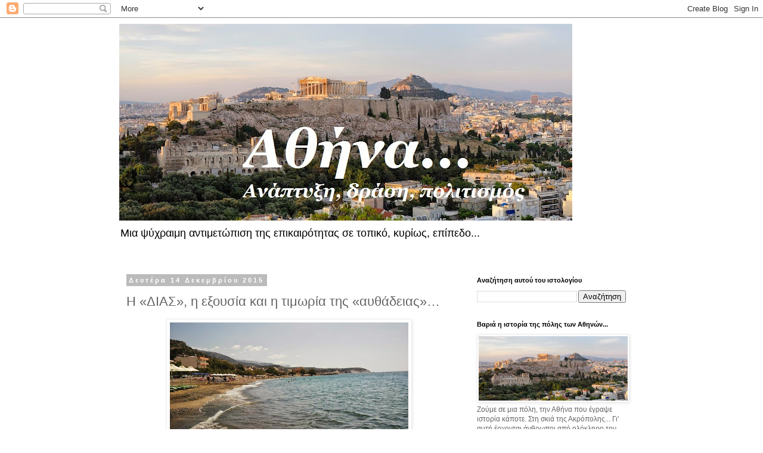

--- FILE ---
content_type: text/html; charset=UTF-8
request_url: https://dimotikikinotita4u.blogspot.com/2015/12/blog-post_14.html
body_size: 29718
content:
<!DOCTYPE html>
<html class='v2' dir='ltr' lang='el'>
<head>
<link href='https://www.blogger.com/static/v1/widgets/335934321-css_bundle_v2.css' rel='stylesheet' type='text/css'/>
<meta content='width=1100' name='viewport'/>
<meta content='text/html; charset=UTF-8' http-equiv='Content-Type'/>
<meta content='blogger' name='generator'/>
<link href='https://dimotikikinotita4u.blogspot.com/favicon.ico' rel='icon' type='image/x-icon'/>
<link href='http://dimotikikinotita4u.blogspot.com/2015/12/blog-post_14.html' rel='canonical'/>
<link rel="alternate" type="application/atom+xml" title="Η Αθήνα σε τροχιά ανάπτυξης - Atom" href="https://dimotikikinotita4u.blogspot.com/feeds/posts/default" />
<link rel="alternate" type="application/rss+xml" title="Η Αθήνα σε τροχιά ανάπτυξης - RSS" href="https://dimotikikinotita4u.blogspot.com/feeds/posts/default?alt=rss" />
<link rel="service.post" type="application/atom+xml" title="Η Αθήνα σε τροχιά ανάπτυξης - Atom" href="https://www.blogger.com/feeds/7088645019280943937/posts/default" />

<link rel="alternate" type="application/atom+xml" title="Η Αθήνα σε τροχιά ανάπτυξης - Atom" href="https://dimotikikinotita4u.blogspot.com/feeds/1901367834963318577/comments/default" />
<!--Can't find substitution for tag [blog.ieCssRetrofitLinks]-->
<link href='https://blogger.googleusercontent.com/img/b/R29vZ2xl/AVvXsEhnQKJLK_BLrDPXDfp0aUakU6oP2MpucX2f4LvhMmM0zX8CFD3_gOegS16gDmWA68cGH5lD2JtPua4P_6I-KB1wHPNcY-JC8tjWzbL_v3sUpke2KAylyygQgMx2081mOpfPGXAy5nlIS2s/s400/tsutsuras10.2014.jpg' rel='image_src'/>
<meta content='http://dimotikikinotita4u.blogspot.com/2015/12/blog-post_14.html' property='og:url'/>
<meta content='Η «ΔΙΑΣ», η εξουσία και η τιμωρία της «αυθάδειας»…' property='og:title'/>
<meta content='    Αυτό που θα διαβάσετε είναι μια ιστορία “αστυνομικής τρέλας” με κατάχρηση εξουσίας και απειλών. Ένα ακόμη συμβάν αυθαιρεσίας από “όργανα...' property='og:description'/>
<meta content='https://blogger.googleusercontent.com/img/b/R29vZ2xl/AVvXsEhnQKJLK_BLrDPXDfp0aUakU6oP2MpucX2f4LvhMmM0zX8CFD3_gOegS16gDmWA68cGH5lD2JtPua4P_6I-KB1wHPNcY-JC8tjWzbL_v3sUpke2KAylyygQgMx2081mOpfPGXAy5nlIS2s/w1200-h630-p-k-no-nu/tsutsuras10.2014.jpg' property='og:image'/>
<title>Η Αθήνα σε τροχιά ανάπτυξης: Η &#171;ΔΙΑΣ&#187;, η εξουσία και η τιμωρία της &#171;αυθάδειας&#187;&#8230;</title>
<style id='page-skin-1' type='text/css'><!--
/*
-----------------------------------------------
Blogger Template Style
Name:     Simple
Designer: Blogger
URL:      www.blogger.com
----------------------------------------------- */
/* Content
----------------------------------------------- */
body {
font: normal normal 12px 'Trebuchet MS', Trebuchet, Verdana, sans-serif;
color: #666666;
background: #ffffff none repeat scroll top left;
padding: 0 0 0 0;
}
html body .region-inner {
min-width: 0;
max-width: 100%;
width: auto;
}
h2 {
font-size: 22px;
}
a:link {
text-decoration:none;
color: #2288bb;
}
a:visited {
text-decoration:none;
color: #888888;
}
a:hover {
text-decoration:underline;
color: #33aaff;
}
.body-fauxcolumn-outer .fauxcolumn-inner {
background: transparent none repeat scroll top left;
_background-image: none;
}
.body-fauxcolumn-outer .cap-top {
position: absolute;
z-index: 1;
height: 400px;
width: 100%;
}
.body-fauxcolumn-outer .cap-top .cap-left {
width: 100%;
background: transparent none repeat-x scroll top left;
_background-image: none;
}
.content-outer {
-moz-box-shadow: 0 0 0 rgba(0, 0, 0, .15);
-webkit-box-shadow: 0 0 0 rgba(0, 0, 0, .15);
-goog-ms-box-shadow: 0 0 0 #333333;
box-shadow: 0 0 0 rgba(0, 0, 0, .15);
margin-bottom: 1px;
}
.content-inner {
padding: 10px 40px;
}
.content-inner {
background-color: #ffffff;
}
/* Header
----------------------------------------------- */
.header-outer {
background: transparent none repeat-x scroll 0 -400px;
_background-image: none;
}
.Header h1 {
font: normal normal 40px 'Trebuchet MS',Trebuchet,Verdana,sans-serif;
color: #000000;
text-shadow: 0 0 0 rgba(0, 0, 0, .2);
}
.Header h1 a {
color: #000000;
}
.Header .description {
font-size: 18px;
color: #000000;
}
.header-inner .Header .titlewrapper {
padding: 22px 0;
}
.header-inner .Header .descriptionwrapper {
padding: 0 0;
}
/* Tabs
----------------------------------------------- */
.tabs-inner .section:first-child {
border-top: 0 solid #dddddd;
}
.tabs-inner .section:first-child ul {
margin-top: -1px;
border-top: 1px solid #dddddd;
border-left: 1px solid #dddddd;
border-right: 1px solid #dddddd;
}
.tabs-inner .widget ul {
background: transparent none repeat-x scroll 0 -800px;
_background-image: none;
border-bottom: 1px solid #dddddd;
margin-top: 0;
margin-left: -30px;
margin-right: -30px;
}
.tabs-inner .widget li a {
display: inline-block;
padding: .6em 1em;
font: normal normal 12px 'Trebuchet MS', Trebuchet, Verdana, sans-serif;
color: #000000;
border-left: 1px solid #ffffff;
border-right: 1px solid #dddddd;
}
.tabs-inner .widget li:first-child a {
border-left: none;
}
.tabs-inner .widget li.selected a, .tabs-inner .widget li a:hover {
color: #000000;
background-color: #eeeeee;
text-decoration: none;
}
/* Columns
----------------------------------------------- */
.main-outer {
border-top: 0 solid transparent;
}
.fauxcolumn-left-outer .fauxcolumn-inner {
border-right: 1px solid transparent;
}
.fauxcolumn-right-outer .fauxcolumn-inner {
border-left: 1px solid transparent;
}
/* Headings
----------------------------------------------- */
div.widget > h2,
div.widget h2.title {
margin: 0 0 1em 0;
font: normal bold 11px 'Trebuchet MS',Trebuchet,Verdana,sans-serif;
color: #000000;
}
/* Widgets
----------------------------------------------- */
.widget .zippy {
color: #999999;
text-shadow: 2px 2px 1px rgba(0, 0, 0, .1);
}
.widget .popular-posts ul {
list-style: none;
}
/* Posts
----------------------------------------------- */
h2.date-header {
font: normal bold 11px Arial, Tahoma, Helvetica, FreeSans, sans-serif;
}
.date-header span {
background-color: #bbbbbb;
color: #ffffff;
padding: 0.4em;
letter-spacing: 3px;
margin: inherit;
}
.main-inner {
padding-top: 35px;
padding-bottom: 65px;
}
.main-inner .column-center-inner {
padding: 0 0;
}
.main-inner .column-center-inner .section {
margin: 0 1em;
}
.post {
margin: 0 0 45px 0;
}
h3.post-title, .comments h4 {
font: normal normal 22px 'Trebuchet MS',Trebuchet,Verdana,sans-serif;
margin: .75em 0 0;
}
.post-body {
font-size: 110%;
line-height: 1.4;
position: relative;
}
.post-body img, .post-body .tr-caption-container, .Profile img, .Image img,
.BlogList .item-thumbnail img {
padding: 2px;
background: #ffffff;
border: 1px solid #eeeeee;
-moz-box-shadow: 1px 1px 5px rgba(0, 0, 0, .1);
-webkit-box-shadow: 1px 1px 5px rgba(0, 0, 0, .1);
box-shadow: 1px 1px 5px rgba(0, 0, 0, .1);
}
.post-body img, .post-body .tr-caption-container {
padding: 5px;
}
.post-body .tr-caption-container {
color: #666666;
}
.post-body .tr-caption-container img {
padding: 0;
background: transparent;
border: none;
-moz-box-shadow: 0 0 0 rgba(0, 0, 0, .1);
-webkit-box-shadow: 0 0 0 rgba(0, 0, 0, .1);
box-shadow: 0 0 0 rgba(0, 0, 0, .1);
}
.post-header {
margin: 0 0 1.5em;
line-height: 1.6;
font-size: 90%;
}
.post-footer {
margin: 20px -2px 0;
padding: 5px 10px;
color: #666666;
background-color: #eeeeee;
border-bottom: 1px solid #eeeeee;
line-height: 1.6;
font-size: 90%;
}
#comments .comment-author {
padding-top: 1.5em;
border-top: 1px solid transparent;
background-position: 0 1.5em;
}
#comments .comment-author:first-child {
padding-top: 0;
border-top: none;
}
.avatar-image-container {
margin: .2em 0 0;
}
#comments .avatar-image-container img {
border: 1px solid #eeeeee;
}
/* Comments
----------------------------------------------- */
.comments .comments-content .icon.blog-author {
background-repeat: no-repeat;
background-image: url([data-uri]);
}
.comments .comments-content .loadmore a {
border-top: 1px solid #999999;
border-bottom: 1px solid #999999;
}
.comments .comment-thread.inline-thread {
background-color: #eeeeee;
}
.comments .continue {
border-top: 2px solid #999999;
}
/* Accents
---------------------------------------------- */
.section-columns td.columns-cell {
border-left: 1px solid transparent;
}
.blog-pager {
background: transparent url(//www.blogblog.com/1kt/simple/paging_dot.png) repeat-x scroll top center;
}
.blog-pager-older-link, .home-link,
.blog-pager-newer-link {
background-color: #ffffff;
padding: 5px;
}
.footer-outer {
border-top: 1px dashed #bbbbbb;
}
/* Mobile
----------------------------------------------- */
body.mobile  {
background-size: auto;
}
.mobile .body-fauxcolumn-outer {
background: transparent none repeat scroll top left;
}
.mobile .body-fauxcolumn-outer .cap-top {
background-size: 100% auto;
}
.mobile .content-outer {
-webkit-box-shadow: 0 0 3px rgba(0, 0, 0, .15);
box-shadow: 0 0 3px rgba(0, 0, 0, .15);
}
.mobile .tabs-inner .widget ul {
margin-left: 0;
margin-right: 0;
}
.mobile .post {
margin: 0;
}
.mobile .main-inner .column-center-inner .section {
margin: 0;
}
.mobile .date-header span {
padding: 0.1em 10px;
margin: 0 -10px;
}
.mobile h3.post-title {
margin: 0;
}
.mobile .blog-pager {
background: transparent none no-repeat scroll top center;
}
.mobile .footer-outer {
border-top: none;
}
.mobile .main-inner, .mobile .footer-inner {
background-color: #ffffff;
}
.mobile-index-contents {
color: #666666;
}
.mobile-link-button {
background-color: #2288bb;
}
.mobile-link-button a:link, .mobile-link-button a:visited {
color: #ffffff;
}
.mobile .tabs-inner .section:first-child {
border-top: none;
}
.mobile .tabs-inner .PageList .widget-content {
background-color: #eeeeee;
color: #000000;
border-top: 1px solid #dddddd;
border-bottom: 1px solid #dddddd;
}
.mobile .tabs-inner .PageList .widget-content .pagelist-arrow {
border-left: 1px solid #dddddd;
}

--></style>
<style id='template-skin-1' type='text/css'><!--
body {
min-width: 960px;
}
.content-outer, .content-fauxcolumn-outer, .region-inner {
min-width: 960px;
max-width: 960px;
_width: 960px;
}
.main-inner .columns {
padding-left: 0px;
padding-right: 310px;
}
.main-inner .fauxcolumn-center-outer {
left: 0px;
right: 310px;
/* IE6 does not respect left and right together */
_width: expression(this.parentNode.offsetWidth -
parseInt("0px") -
parseInt("310px") + 'px');
}
.main-inner .fauxcolumn-left-outer {
width: 0px;
}
.main-inner .fauxcolumn-right-outer {
width: 310px;
}
.main-inner .column-left-outer {
width: 0px;
right: 100%;
margin-left: -0px;
}
.main-inner .column-right-outer {
width: 310px;
margin-right: -310px;
}
#layout {
min-width: 0;
}
#layout .content-outer {
min-width: 0;
width: 800px;
}
#layout .region-inner {
min-width: 0;
width: auto;
}
body#layout div.add_widget {
padding: 8px;
}
body#layout div.add_widget a {
margin-left: 32px;
}
--></style>
<link href='https://www.blogger.com/dyn-css/authorization.css?targetBlogID=7088645019280943937&amp;zx=c2232ac3-0120-4c6e-ad81-87fa260fc4e7' media='none' onload='if(media!=&#39;all&#39;)media=&#39;all&#39;' rel='stylesheet'/><noscript><link href='https://www.blogger.com/dyn-css/authorization.css?targetBlogID=7088645019280943937&amp;zx=c2232ac3-0120-4c6e-ad81-87fa260fc4e7' rel='stylesheet'/></noscript>
<meta name='google-adsense-platform-account' content='ca-host-pub-1556223355139109'/>
<meta name='google-adsense-platform-domain' content='blogspot.com'/>

</head>
<body class='loading variant-simplysimple'>
<div class='navbar section' id='navbar' name='Navbar'><div class='widget Navbar' data-version='1' id='Navbar1'><script type="text/javascript">
    function setAttributeOnload(object, attribute, val) {
      if(window.addEventListener) {
        window.addEventListener('load',
          function(){ object[attribute] = val; }, false);
      } else {
        window.attachEvent('onload', function(){ object[attribute] = val; });
      }
    }
  </script>
<div id="navbar-iframe-container"></div>
<script type="text/javascript" src="https://apis.google.com/js/platform.js"></script>
<script type="text/javascript">
      gapi.load("gapi.iframes:gapi.iframes.style.bubble", function() {
        if (gapi.iframes && gapi.iframes.getContext) {
          gapi.iframes.getContext().openChild({
              url: 'https://www.blogger.com/navbar/7088645019280943937?po\x3d1901367834963318577\x26origin\x3dhttps://dimotikikinotita4u.blogspot.com',
              where: document.getElementById("navbar-iframe-container"),
              id: "navbar-iframe"
          });
        }
      });
    </script><script type="text/javascript">
(function() {
var script = document.createElement('script');
script.type = 'text/javascript';
script.src = '//pagead2.googlesyndication.com/pagead/js/google_top_exp.js';
var head = document.getElementsByTagName('head')[0];
if (head) {
head.appendChild(script);
}})();
</script>
</div></div>
<div class='body-fauxcolumns'>
<div class='fauxcolumn-outer body-fauxcolumn-outer'>
<div class='cap-top'>
<div class='cap-left'></div>
<div class='cap-right'></div>
</div>
<div class='fauxborder-left'>
<div class='fauxborder-right'></div>
<div class='fauxcolumn-inner'>
</div>
</div>
<div class='cap-bottom'>
<div class='cap-left'></div>
<div class='cap-right'></div>
</div>
</div>
</div>
<div class='content'>
<div class='content-fauxcolumns'>
<div class='fauxcolumn-outer content-fauxcolumn-outer'>
<div class='cap-top'>
<div class='cap-left'></div>
<div class='cap-right'></div>
</div>
<div class='fauxborder-left'>
<div class='fauxborder-right'></div>
<div class='fauxcolumn-inner'>
</div>
</div>
<div class='cap-bottom'>
<div class='cap-left'></div>
<div class='cap-right'></div>
</div>
</div>
</div>
<div class='content-outer'>
<div class='content-cap-top cap-top'>
<div class='cap-left'></div>
<div class='cap-right'></div>
</div>
<div class='fauxborder-left content-fauxborder-left'>
<div class='fauxborder-right content-fauxborder-right'></div>
<div class='content-inner'>
<header>
<div class='header-outer'>
<div class='header-cap-top cap-top'>
<div class='cap-left'></div>
<div class='cap-right'></div>
</div>
<div class='fauxborder-left header-fauxborder-left'>
<div class='fauxborder-right header-fauxborder-right'></div>
<div class='region-inner header-inner'>
<div class='header section' id='header' name='Κεφαλίδα'><div class='widget Header' data-version='1' id='Header1'>
<div id='header-inner'>
<a href='https://dimotikikinotita4u.blogspot.com/' style='display: block'>
<img alt='Η Αθήνα σε τροχιά ανάπτυξης' height='330px; ' id='Header1_headerimg' src='https://blogger.googleusercontent.com/img/b/R29vZ2xl/AVvXsEint8EeILi7kUlwkL61eoSn59-F6f2xPJsn783kNkxwJ2s0MBRLqKB2reUd8fK1EgDH-woZoCP1l9CyALJ6Xf_1BuY0W5tMZvNwRetB0WBZySflWNlYHvesBrKoOFeMmlgrowvVgykZmjc/s760/athens.jpg' style='display: block' width='760px; '/>
</a>
<div class='descriptionwrapper'>
<p class='description'><span>Μια ψύχραιμη αντιμετώπιση της επικαιρότητας σε τοπικό, κυρίως, επίπεδο...</span></p>
</div>
</div>
</div></div>
</div>
</div>
<div class='header-cap-bottom cap-bottom'>
<div class='cap-left'></div>
<div class='cap-right'></div>
</div>
</div>
</header>
<div class='tabs-outer'>
<div class='tabs-cap-top cap-top'>
<div class='cap-left'></div>
<div class='cap-right'></div>
</div>
<div class='fauxborder-left tabs-fauxborder-left'>
<div class='fauxborder-right tabs-fauxborder-right'></div>
<div class='region-inner tabs-inner'>
<div class='tabs no-items section' id='crosscol' name='Σε όλες τις στήλες'></div>
<div class='tabs no-items section' id='crosscol-overflow' name='Cross-Column 2'></div>
</div>
</div>
<div class='tabs-cap-bottom cap-bottom'>
<div class='cap-left'></div>
<div class='cap-right'></div>
</div>
</div>
<div class='main-outer'>
<div class='main-cap-top cap-top'>
<div class='cap-left'></div>
<div class='cap-right'></div>
</div>
<div class='fauxborder-left main-fauxborder-left'>
<div class='fauxborder-right main-fauxborder-right'></div>
<div class='region-inner main-inner'>
<div class='columns fauxcolumns'>
<div class='fauxcolumn-outer fauxcolumn-center-outer'>
<div class='cap-top'>
<div class='cap-left'></div>
<div class='cap-right'></div>
</div>
<div class='fauxborder-left'>
<div class='fauxborder-right'></div>
<div class='fauxcolumn-inner'>
</div>
</div>
<div class='cap-bottom'>
<div class='cap-left'></div>
<div class='cap-right'></div>
</div>
</div>
<div class='fauxcolumn-outer fauxcolumn-left-outer'>
<div class='cap-top'>
<div class='cap-left'></div>
<div class='cap-right'></div>
</div>
<div class='fauxborder-left'>
<div class='fauxborder-right'></div>
<div class='fauxcolumn-inner'>
</div>
</div>
<div class='cap-bottom'>
<div class='cap-left'></div>
<div class='cap-right'></div>
</div>
</div>
<div class='fauxcolumn-outer fauxcolumn-right-outer'>
<div class='cap-top'>
<div class='cap-left'></div>
<div class='cap-right'></div>
</div>
<div class='fauxborder-left'>
<div class='fauxborder-right'></div>
<div class='fauxcolumn-inner'>
</div>
</div>
<div class='cap-bottom'>
<div class='cap-left'></div>
<div class='cap-right'></div>
</div>
</div>
<!-- corrects IE6 width calculation -->
<div class='columns-inner'>
<div class='column-center-outer'>
<div class='column-center-inner'>
<div class='main section' id='main' name='Κύριος'><div class='widget Blog' data-version='1' id='Blog1'>
<div class='blog-posts hfeed'>

          <div class="date-outer">
        
<h2 class='date-header'><span>Δευτέρα 14 Δεκεμβρίου 2015</span></h2>

          <div class="date-posts">
        
<div class='post-outer'>
<div class='post hentry uncustomized-post-template' itemprop='blogPost' itemscope='itemscope' itemtype='http://schema.org/BlogPosting'>
<meta content='https://blogger.googleusercontent.com/img/b/R29vZ2xl/AVvXsEhnQKJLK_BLrDPXDfp0aUakU6oP2MpucX2f4LvhMmM0zX8CFD3_gOegS16gDmWA68cGH5lD2JtPua4P_6I-KB1wHPNcY-JC8tjWzbL_v3sUpke2KAylyygQgMx2081mOpfPGXAy5nlIS2s/s400/tsutsuras10.2014.jpg' itemprop='image_url'/>
<meta content='7088645019280943937' itemprop='blogId'/>
<meta content='1901367834963318577' itemprop='postId'/>
<a name='1901367834963318577'></a>
<h3 class='post-title entry-title' itemprop='name'>
Η &#171;ΔΙΑΣ&#187;, η εξουσία και η τιμωρία της &#171;αυθάδειας&#187;&#8230;
</h3>
<div class='post-header'>
<div class='post-header-line-1'></div>
</div>
<div class='post-body entry-content' id='post-body-1901367834963318577' itemprop='description articleBody'>
<div dir="ltr" style="text-align: left;" trbidi="on">
<div class="separator" style="clear: both; text-align: center;">
<!--[if gte mso 9]><xml>
 <o:OfficeDocumentSettings>
  <o:RelyOnVML/>
  <o:AllowPNG/>
 </o:OfficeDocumentSettings>
</xml><![endif]--><a href="https://blogger.googleusercontent.com/img/b/R29vZ2xl/AVvXsEhnQKJLK_BLrDPXDfp0aUakU6oP2MpucX2f4LvhMmM0zX8CFD3_gOegS16gDmWA68cGH5lD2JtPua4P_6I-KB1wHPNcY-JC8tjWzbL_v3sUpke2KAylyygQgMx2081mOpfPGXAy5nlIS2s/s1600/tsutsuras10.2014.jpg" imageanchor="1" style="margin-left: 1em; margin-right: 1em;"><img border="0" height="225" src="https://blogger.googleusercontent.com/img/b/R29vZ2xl/AVvXsEhnQKJLK_BLrDPXDfp0aUakU6oP2MpucX2f4LvhMmM0zX8CFD3_gOegS16gDmWA68cGH5lD2JtPua4P_6I-KB1wHPNcY-JC8tjWzbL_v3sUpke2KAylyygQgMx2081mOpfPGXAy5nlIS2s/s400/tsutsuras10.2014.jpg" width="400" /></a></div>
<div class="MsoNormal">
<span style="font-family: &quot;georgia&quot; , &quot;times new roman&quot; , serif;"><b style="mso-bidi-font-weight: normal;">Αυτό που θα διαβάσετε
</b>είναι μια ιστορία &#8220;αστυνομικής τρέλας&#8221; με κατάχρηση εξουσίας και απειλών. Ένα
ακόμη συμβάν αυθαιρεσίας από &#8220;όργανα του νόμου&#8221; που τους καλύπτει άλλες φορές η
πολιτική απραξία και κάλυψη άλλες φορές η &#8220;συναδελφική αλληλεγγύη&#8221; της ομερτά.
Γνωστής και ως ΕΔΕ (Εμείς Δεν Ευθυνόμαστε). Είναι μια ιστορία καθημερινή που
μπορεί να έχει συμβεί σε πολλούς από εσάς. Που όμως δεν έχετε τη δύναμη να
αντιδράσετε να μιλήσετε. </span></div>
<span style="font-family: &quot;georgia&quot; , &quot;times new roman&quot; , serif;">

</span><br />
<div class="MsoNormal">
<span style="font-family: &quot;georgia&quot; , &quot;times new roman&quot; , serif;">Εμείς οι &#8220;λίγοι&#8221; λοιπόν που μπορούμε το κάνουμε. Οχι γιατί
έχουμε κάποια &#8220;βεντέτα&#8221; ούτε γιατί δεν έχουμε κάτι καλύτερο να κάνουμε στη ζωή
μας. Εχουμε όμως χρέος εμείς οι λίγοι, να πράξουμε για τους πολλούς. Με όποιο
κόστος, με όποια τιμωρία. </span></div>
<span style="font-family: &quot;georgia&quot; , &quot;times new roman&quot; , serif;">

</span><br />
<div class="MsoNormal">
<span style="font-family: &quot;georgia&quot; , &quot;times new roman&quot; , serif;">Γιατί, το κράτος αυτό εκδικείται. Σε πολεμάει διαολεμένα
μέσα από μηχανισμούς που είναι δύσκολο έως αδύνατο να αντιμετωπίσεις. Το κράτος
αυτό έχει στραφεί κατά των πολιτών του. </span></div>
<span style="font-family: &quot;georgia&quot; , &quot;times new roman&quot; , serif;">

</span><br />
<div class="MsoNormal">
<span style="font-family: &quot;georgia&quot; , &quot;times new roman&quot; , serif;">Και μη σας ξεγελάει το πρόσημο της κυβέρνησης. Αν είναι
δεξιό ή αριστερό. Οι μηχανισμοί είναι οι ιδιοι και κληρονομούνται,
προστατεύοντας η μια εξουσία την άλλη. Από την επιστροφή των φόρων του
κράτους-"μπαταχτσή" έως την ψυχική και σωματική βιαιοπραγία
αστυνομικών εναντίον πολιτών σε καθημερινή βάση. </span></div>
<span style="font-family: &quot;georgia&quot; , &quot;times new roman&quot; , serif;">

</span><br />
<div class="MsoNormal">
<span style="font-family: &quot;georgia&quot; , &quot;times new roman&quot; , serif;">Και μη βαυκαλίζεστε νομίζοντας πως κάτι θ' αλλάξει από τους
κυβερνώντες. Το αντίθετο. Το να φοράς μια τήβεννο δεν σε κάνει αυτόματα
δημοκράτη. Ολοι κρίνονται από τις πράξεις τους. </span></div>
<span style="font-family: &quot;georgia&quot; , &quot;times new roman&quot; , serif;">

</span><br />
<div class="MsoNormal">
<span style="font-family: &quot;georgia&quot; , &quot;times new roman&quot; , serif;">Και οι πράξεις ως πηλίκο έχουν τον αριθμό "μηδέν".
Το απόλυτο τίποτα της πλάνης ενός σαλεμένου συμφερτού ψευτών και τυχάρπαστων
αρλεκίνων. </span></div>
<span style="font-family: &quot;georgia&quot; , &quot;times new roman&quot; , serif;">

</span><br />
<div class="MsoNormal">
<span style="font-family: &quot;georgia&quot; , &quot;times new roman&quot; , serif;">Από τη φράση: "παλιά σπυριά εγώ δεν ανοίγω" μέχρι
το: "η βία των δυνάμεων καταστολής πρέπει να σταματήσει. Δεσμευόμαστε...
μπλα-μπλα-μπλα" και το τίποτα του αποτελέσματος, αποδεικνύεται πως μιλάμε
για λύκους, παραλλαγμένους με προβιά. Κάλυψη και απόκρυψη. Η &#171;Μασκιρόβκνα&#187;, για
να χρησιμοποιήσω έναν όρο που οι πρώην κομμουνιστές σύντροφοι γνωρίζουν.</span></div>
<span style="font-family: &quot;georgia&quot; , &quot;times new roman&quot; , serif;">

</span><br />
<div class="MsoNormal">
<span style="font-family: &quot;georgia&quot; , &quot;times new roman&quot; , serif;">Και μια συμβουλή: Είναι προφανές πως θα σας στοιχίσει
λιγότερο να μετεκπαιδεύσετε τους αστυνομικούς που έχετε υπό τις εντολές σας,
από το να &#171;κερνάτε καφέ&#187; τους δημοσιογράφους και τους φωτορεπόρτερ. Εκ πείρας
σας λέω πως πρώτον, πίνουμε πολλούς καφέδες και δεύτερον, νομοτελειακά πάντα θα
υπάρχει ένα ζευγάρι μάτια που θα ελέγχει τις αυθαιρεσίες των αστυνομικών και
της ηγεσίας τους. Πολιτικής ή φυσικής.</span></div>
<span style="font-family: &quot;georgia&quot; , &quot;times new roman&quot; , serif;">

</span><br />
<div class="MsoNormal">
<span style="font-family: &quot;georgia&quot; , &quot;times new roman&quot; , serif;">Δεν ξέρω ποια είναι τα τσακάλια και ποιο το καραβάνι, ξέρω
όμως με σιγουριά πως τσακάλι δεν είμαι...</span></div>
<span style="font-family: &quot;georgia&quot; , &quot;times new roman&quot; , serif;">

</span><br />
<div class="MsoNormal">
<br /></div>
<span style="font-family: &quot;georgia&quot; , &quot;times new roman&quot; , serif;">

</span><br />
<div class="MsoNormal">
<span style="font-family: &quot;georgia&quot; , &quot;times new roman&quot; , serif; font-size: large;"><b style="mso-bidi-font-weight: normal;">Παλεύοντας με την
αστυνομική παράνοια...</b></span></div>
<span style="font-family: &quot;georgia&quot; , &quot;times new roman&quot; , serif;">

</span><br />
<div class="MsoNormal">
<span style="font-family: &quot;georgia&quot; , &quot;times new roman&quot; , serif;">Σάββατο μεσημέρι, 12η Δεκεμβρίου του σωτηρίου έτους 2015. </span></div>
<span style="font-family: &quot;georgia&quot; , &quot;times new roman&quot; , serif;">

</span><br />
<div class="MsoNormal">
<span style="font-family: &quot;georgia&quot; , &quot;times new roman&quot; , serif;">Βροχή και διαολεμένη κίνηση. Ενα συνηθισμένο κομφούζιο-για
όσους οδηγούν σε αυτή την τερατούπολη. Ξαφνικά μια κυρία αποφάσισε να αλλάξει
λωρίδα για να στρίψει μιλώντας με γερμένο κεφάλι στο κινητό της, αγνοώντας πως
δεν είναι μόνη στο δρόμο. Ενστικτωδώς και η αντίδραση να την αποφύγω. Οπως θα
έκανε ο καθένας. </span></div>
<span style="font-family: &quot;georgia&quot; , &quot;times new roman&quot; , serif;">

</span><br />
<div class="MsoNormal">
<span style="font-family: &quot;georgia&quot; , &quot;times new roman&quot; , serif;">Οϊμέ όμως, από πίσω ήταν μια ομάδα αστυνομικών της
"ΔΙΑΣ". Και ο τραγέλαφος ξεκινά... </span></div>
<span style="font-family: &quot;georgia&quot; , &quot;times new roman&quot; , serif;">

</span><br />
<div class="MsoNormal">
<span style="font-family: &quot;georgia&quot; , &quot;times new roman&quot; , serif;">Με την ένταση στο "κόκκινο" από το παραλίγο
ατύχημα, μια μοτοσικλέτα της αστυνομίας με δυο επιβαίνοντες μου κάνει σήμα να
πάω δεξιά, μπλοκαρισμένος στην κίνηση της λεωφόρου. Απορημένος το κάνω,
θεωρώντας πως πρόκειται για έναν από τους ελέγχους της "σειράς". </span></div>
<span style="font-family: &quot;georgia&quot; , &quot;times new roman&quot; , serif;">

</span><br />
<div class="MsoNormal">
<span style="font-family: &quot;georgia&quot; , &quot;times new roman&quot; , serif;">Ο ένας από τους αστυνομικούς (με το χέρι στο όπλο αφού είχε
να αντιμετωπίσει γνωστή εγκληματική φυσιογνωμία) μου ζητά δίπλωμα, άδεια και
ασφάλεια. Τα δίνω και προσπαθώντας να βγω έξω ο ίδιος εκνευρισμένος (προφανώς
δεν είχαν πετύχει τον καφέ που έπινε) μου κλείνει την πόρτα στο πόδι. "Ας
είναι" σκέφτομαι. </span></div>
<span style="font-family: &quot;georgia&quot; , &quot;times new roman&quot; , serif;">

</span><br />
<div class="MsoNormal">
<span style="font-family: &quot;georgia&quot; , &quot;times new roman&quot; , serif;">Και το "γαϊτανάκι" του παραλόγου ξεκινά&#8230; </span></div>
<span style="font-family: &quot;georgia&quot; , &quot;times new roman&quot; , serif;">

</span><br />
<div class="MsoNormal">
<span style="font-family: &quot;georgia&quot; , &quot;times new roman&quot; , serif;">Προσπαθώ να καταλάβω τι έχει γίνει. Μη βγάζοντας τα κράνη
τους, χωρίς διακριτικά και κουκούλες σκιέρ προσπαθούσα να συνεννοηθώ μαζί τους.
Οταν τους εξήγησα πως είμαι κωφός, εδέησε ο ένας εξ αυτών να βγάλει το κράνος
και την κουκούλα... </span></div>
<span style="font-family: &quot;georgia&quot; , &quot;times new roman&quot; , serif;">

</span><br />
<div class="MsoNormal">
<span style="font-family: &quot;georgia&quot; , &quot;times new roman&quot; , serif;">Οϊμέ (δις) τι το ήθελα; Αφού εξακριβώθηκε από το κέντρο της
Αμεσης Δράσης (ο Θεός να την κάνει) πως δεν ήμουν τελικώς εγκληματική
φυσιογνωμία, δέχομαι απανωτές "κατραπακιές". </span></div>
<span style="font-family: &quot;georgia&quot; , &quot;times new roman&quot; , serif;">

</span><br />
<div class="MsoNormal">
<span style="font-family: &quot;georgia&quot; , &quot;times new roman&quot; , serif;">Απολαύστε διάλογο: </span></div>
<span style="font-family: &quot;georgia&quot; , &quot;times new roman&quot; , serif;">

</span><br />
<div class="MsoNormal">
<span style="font-family: &quot;georgia&quot; , &quot;times new roman&quot; , serif;">- Βιάζεσαι ρε; </span></div>
<span style="font-family: &quot;georgia&quot; , &quot;times new roman&quot; , serif;">

</span><br />
<div class="MsoNormal">
<span style="font-family: &quot;georgia&quot; , &quot;times new roman&quot; , serif;">-Οπως άλλα 5 εκατομμύρια πάντα σε αυτή την πόλη. Αλλά γιατί
με σταματήσατε; (Σιγή ιχθύος ο χωρίς απόκρυψη &#171;αντιπρόσωπος&#187;). </span></div>
<span style="font-family: &quot;georgia&quot; , &quot;times new roman&quot; , serif;">

</span><br />
<div class="MsoNormal">
<span style="font-family: &quot;georgia&quot; , &quot;times new roman&quot; , serif;">- Θα μάθεις. Τι δουλειά κάνεις; </span></div>
<span style="font-family: &quot;georgia&quot; , &quot;times new roman&quot; , serif;">

</span><br />
<div class="MsoNormal">
<span style="font-family: &quot;georgia&quot; , &quot;times new roman&quot; , serif;">- Συνταξιούχος από τη δική σας περιποίηση τους απαντώ και
νιώθω 4 ζευγάρια μάτια να με κοιτούν φονικά.</span></div>
<span style="font-family: &quot;georgia&quot; , &quot;times new roman&quot; , serif;">

</span><br />
<div class="MsoNormal">
<span style="font-family: &quot;georgia&quot; , &quot;times new roman&quot; , serif;">Τους εξηγώ το πώς και γιατί ρωτώντας τους παράλληλα γιατί
δεν έχουν διακριτικά και γιατί φορούν τις κουκούλες σκιέρ, αφού αυτό αποκρύπτει
τα χαρακτηριστικά τους.</span></div>
<span style="font-family: &quot;georgia&quot; , &quot;times new roman&quot; , serif;">

</span><br />
<div class="MsoNormal">
<span style="font-family: &quot;georgia&quot; , &quot;times new roman&quot; , serif;">Οι απαντήσεις είναι απίστευτες:</span></div>
<span style="font-family: &quot;georgia&quot; , &quot;times new roman&quot; , serif;">

</span><br />
<div class="MsoNormal">
<span style="font-family: &quot;georgia&quot; , &quot;times new roman&quot; , serif;">- Είμαστε κρυωμένοι μου λέει ο &#171;διακριτικός&#187; αστυνομικός και
όσο για διακριτικά, να έχουμε μπροστά στο κράνος.</span></div>
<span style="font-family: &quot;georgia&quot; , &quot;times new roman&quot; , serif;">

</span><br />
<div class="MsoNormal">
<span style="font-family: &quot;georgia&quot; , &quot;times new roman&quot; , serif;">Και τι λέτε πως μου δείχνει; Το εθνόσημο!</span></div>
<span style="font-family: &quot;georgia&quot; , &quot;times new roman&quot; , serif;">

</span><br />
<div class="MsoNormal">
<span style="font-family: &quot;georgia&quot; , &quot;times new roman&quot; , serif;">-Μα αυτό είναι το εθνόσημο του απαντάω. Για να εισπράξω την
απάντηση: Αμα σ&#8217; αρέσει. Τα παράπονά σου στον διοικητή μας στην ΓΑΔΑ.</span></div>
<span style="font-family: &quot;georgia&quot; , &quot;times new roman&quot; , serif;">

</span><br />
<div class="MsoNormal">
<span style="font-family: &quot;georgia&quot; , &quot;times new roman&quot; , serif;">Παρά το κρύο, ήταν ξεκάθαρο πως &#171;τα αίματα είχαν ανάψει&#187;.</span></div>
<span style="font-family: &quot;georgia&quot; , &quot;times new roman&quot; , serif;">

</span><br />
<div class="MsoNormal">
<span style="font-family: &quot;georgia&quot; , &quot;times new roman&quot; , serif;">Ειδικά όταν ο ένας εξ αυτών μου λέει: &#171;Τι να κάνουν και τα
ΜΑΤ; Από το να τους κόψεις χρόνια, ας τα κόψουν αυτοί&#187;. Και αντιδρώντας του
απαντώ: &#171;Πώς να τους κόψω χρόνια; Με το μικρόφωνο, την φωτογραφική ή με το
στυλό;&#187;.</span></div>
<span style="font-family: &quot;georgia&quot; , &quot;times new roman&quot; , serif;">

</span><br />
<div class="MsoNormal">
<span style="font-family: &quot;georgia&quot; , &quot;times new roman&quot; , serif;">- &#171;Ολοι οι δημοσιογράφοι ίδιοι είστε&#187; ανταπαντάει με έπαρση
επεμβαίνων ένας από τους κουκουλοφόρους &#171;αδιάκριτους&#187; αστυνομικούς τραβώντας
την κουκούλα του σκιέρ για να μιλήσει.</span></div>
<span style="font-family: &quot;georgia&quot; , &quot;times new roman&quot; , serif;">

</span><br />
<div class="MsoNormal">
<span style="font-family: &quot;georgia&quot; , &quot;times new roman&quot; , serif;">Περιμένοντας λοιπόν να δω τι έχει γίνει, έρχεται μια άλλη μηχανή
με συνεπιβάτη έναν ανθυπαστυνόμο που κρατούσε το μπλοκ κλήσεων. Όταν προσπάθησα
να του μιλήσω εισέπραξα απανωτές απαξιωτικές κινήσεις από το χέρι του ώστε να
μη τον πλησιάσω. Εμεινα εκεί που ήμουν και περίμενα να γράψουν την κλήση ώστε
να μάθω που και πως παρανόμησα.</span></div>
<span style="font-family: &quot;georgia&quot; , &quot;times new roman&quot; , serif;">

</span><br />
<div class="MsoNormal">
<span style="font-family: &quot;georgia&quot; , &quot;times new roman&quot; , serif;">Αφού λοιπόν έγραψαν μετά από ώρα το κατεβατό -μιας και το
στυλό είχε παγώσει- μου την δίνουν να την υπογράψω, τους ζητώ να μου πουν για
ποιο λόγο μου κόβουν κλήση εφόσον ήταν από πίσω μου και είδαν πως έκανα ελιγμό
αποφυγής τροχαίου. Ξανά σιωπή για δευτερόλεπτα ωσότου να πεταχτεί ξανά ο ένας
εκ των &#171;κρυωμένων&#187; αστυνομικών και να μου πει: &#171;Τα παράπονά σας κύριε
δημοσιογράφε στον διοικητή μας&#187;.</span></div>
<span style="font-family: &quot;georgia&quot; , &quot;times new roman&quot; , serif;">

</span><br />
<div class="MsoNormal">
<span style="font-family: &quot;georgia&quot; , &quot;times new roman&quot; , serif;">Και παίρνοντας την κλήση μπροστά του, ο &#171;διακριτικός&#187;
αστυνομικός μου την διαβάζει:</span></div>
<span style="font-family: &quot;georgia&quot; , &quot;times new roman&quot; , serif;">

</span><br />
<div class="MsoNormal">
<span style="font-family: &quot;georgia&quot; , &quot;times new roman&quot; , serif;">&#171;Συνεχείς επικίνδυνοι ελιγμοί (sic) που έθεσαν τη ζωή άλλων
οδηγών σε κίνδυνο&#187;. Πρόστιμο 700 ευρώ, αφαίρεση άδειας, διπλώματος, bonus-malus
9 και να βγάλω εγώ τις πινακίδες και να τις πάω στην ΓΑΔΑ εντός 3 ημερολογιακών
ημερών γιατί δεν είχαν κατσαβίδι!</span></div>
<span style="font-family: &quot;georgia&quot; , &quot;times new roman&quot; , serif;">

</span><br />
<div class="MsoNormal">
<span style="font-family: &quot;georgia&quot; , &quot;times new roman&quot; , serif;">Όταν τους ρωτάω απηυδισμένος: &#171;Γιατί το κάνετε αυτό; Είναι
εκδικητικό&#187; δέχομαι το πρώτο κύμα εξουσιαστικής απειλής: &#171;Ας πρόσεχες&#187; και
δευτερόλεπτα αργότερα να δέχομαι το δεύτερο κύμα από τον &#171;διακριτικό&#187;
αστυνομικό: &#171;Δημοσιογράφε, σε είδα πως τράβηξες φωτογραφίες. Ετσι και τις δω
πουθενά θα σου κόψω τα πόδια και θα σε κλείσω μέσα. Παραβιάζεις προσωπικά
δεδομένα&#187;.</span></div>
<span style="font-family: &quot;georgia&quot; , &quot;times new roman&quot; , serif;">

</span><br />
<div class="MsoNormal">
<span style="font-family: &quot;georgia&quot; , &quot;times new roman&quot; , serif;">Μάλιστα&#8230; παραβιάζω προσωπικά δεδομένα σκέφτηκα. Εκτός από
την κώφωση πρέπει να μου κόψουν και τα πόδια, ποιοι; </span></div>
<span style="font-family: &quot;georgia&quot; , &quot;times new roman&quot; , serif;">

</span><br />
<div class="MsoNormal">
<span style="font-family: &quot;georgia&quot; , &quot;times new roman&quot; , serif;">Αυτοί οι αστυνομικοί που με σταματούν χωρίς διακριτικά, με
καλυμμένο το πρόσωπο, με ύφος χιλιών καρδιναλίων και μου κόβουν την πιο
εξοντωτική κλήση που μπορούσαν γιατί ήμουν &#171;αυθάδης&#187; και δημοσιογράφος.
Επιβεβαιώνοντας πως σε αυτή τη χώρα όποιος τολμήσει να αυθαδιάσει κατά της
αρχής &#171;τον τρώει η μαρμάγκα&#187; ή μια ΕΔΕ. Το ίδιο αποτέλεσμα έχουν.</span></div>
<span style="font-family: &quot;georgia&quot; , &quot;times new roman&quot; , serif;">

</span><br />
<div class="MsoNormal">
<span style="font-family: &quot;georgia&quot; , &quot;times new roman&quot; , serif;">Εν πολλοίς, πηγαίνοντας στην ΓΑΔΑ να εκφράσω τη διαμαρτυρία
μου, με πληροφόρησαν πως σαββατοκύριακο δεν υπάρχει αξιωματικός για την ΔΙΑΣ
και μόνο Δευτέρα και Παρασκευή 9 με 2. </span></div>
<span style="font-family: &quot;georgia&quot; , &quot;times new roman&quot; , serif;">

</span><br />
<div class="MsoNormal">
<span style="font-family: &quot;georgia&quot; , &quot;times new roman&quot; , serif;">Α! Και να έχω μαζί μου και τις πινακίδες&#8230;</span></div>
<span style="font-family: &quot;georgia&quot; , &quot;times new roman&quot; , serif;">

</span><br />
<div class="MsoNormal">
<span style="font-family: &quot;georgia&quot; , &quot;times new roman&quot; , serif;">Αυτά λοιπόν είναι τα αποτελέσματα όταν δεν υπάρχει ο φόβος
της τιμωρίας. Όχι εκδίκηση. Τιμωρία βάσει του έρημου του Συντάγματός μας που το
έχουν κάνει &#171;κουρελόχαρτα&#187;. Μιας πολιτικής συγχορδίας συγκάλυψης που κοντά 5
χρόνια ψάχνει να βρει τους ενόχους αστυνομικούς σε σωρεία εγκληματικών και
απάνθρωπων πράξεων. Και αν αμφισβητούν κάποιοι αυτά που γράφω, ας με
αντιμετωπίσουν επί ίσοις όροις. Τα στοιχεία και οι αποδείξεις όμως θα τους
οδηγήσουν ξανά στις τρύπες τους. Να είναι σίγουροι γι&#8217; αυτό.</span></div>
<span style="font-family: &quot;georgia&quot; , &quot;times new roman&quot; , serif;">

</span><br />
<div class="MsoNormal">
<span style="font-family: &quot;georgia&quot; , &quot;times new roman&quot; , serif;">Όταν λοιπόν ανεκπαίδευτοι και με έλλειψη στοιχειώδους
παιδείας αστυνομικοί βγαίνουν στον δρόμο για να παραστήσουν τους Robocop ή τους
Loone Ranger, ξέροντας πως στην καλύτερη περίπτωση θα κληθούν για ένα
λουκουμάκι στις &#171;Εσωτερικές Υποθέσεις&#187; ή δεν θα αναγνωρίζονται λόγω ελλείψεως
διακριτικών θα φέρονται σαν τους χωροφύλακες επί δικατορίας.</span></div>
<span style="font-family: &quot;georgia&quot; , &quot;times new roman&quot; , serif;">

</span><br />
<div class="MsoNormal">
<span style="font-family: &quot;georgia&quot; , &quot;times new roman&quot; , serif;">Όμως το ζήτημα είναι βαθύτερο και πιο σκοτεινό. Κανείς δεν
μπορεί ν&#8217; αμφισβητήσει πια, πως μετά από ένα χρόνο η ελπίδα γονάτισε κάπου
μεταξύ κλομπ και χειροβομβίδων και πως δεν υπάρχει &#171;πρώτη φορά&#187; αλλά &#171;δυνατά,
πάμε ξανά&#187;. Da Capo αν θέλετε (και εύχομαι τα όργανα να μη το μπερδέψουν με το
γνωστό καφέ του Κολωνακίου. Λεφτά για καφέ δεν υπάρχουν).</span></div>
<span style="font-family: &quot;georgia&quot; , &quot;times new roman&quot; , serif;">

</span><br />
<div class="MsoNormal">
<span style="font-family: &quot;georgia&quot; , &quot;times new roman&quot; , serif;">Και αποδεικνύεται για μια ακόμη φορά, πως ο αξιωματικός της
ΕΛΑΣ ήξερε καλύτερα από όλους μας όταν έλεγε στο Unfollow: &#171;Εμείς είμαστε η
ασπίδα των πολιτικών και αυτοί η δική μας&#187;. </span></div>
<span style="font-family: &quot;georgia&quot; , &quot;times new roman&quot; , serif;">

</span><br />
<div class="MsoNormal">
<span style="font-family: &quot;georgia&quot; , &quot;times new roman&quot; , serif;">Το ερώτημα όμως παραμένει: Από την αυθαιρεσία των
&#171;προστατών&#187;, ποιος θα μας προστατεύσει;</span></div>
<span style="font-family: &quot;georgia&quot; , &quot;times new roman&quot; , serif;">

</span><br />
<ul style="text-align: left;">
<li><i><span style="font-family: &quot;georgia&quot; , &quot;times new roman&quot; , serif;"><b style="mso-bidi-font-weight: normal;">Από τον τοίχο του
Emanuel Kypreos στο </b><b style="mso-bidi-font-weight: normal;"><span lang="EN-US" style="mso-ansi-language: EN-US;">Facebook</span></b></span></i></li>
</ul>
</div>
<div style='clear: both;'></div>
</div>
<div class='post-footer'>
<div class='post-footer-line post-footer-line-1'>
<span class='post-author vcard'>
Αναρτήθηκε από
<span class='fn' itemprop='author' itemscope='itemscope' itemtype='http://schema.org/Person'>
<meta content='https://www.blogger.com/profile/07383413314982675054' itemprop='url'/>
<a class='g-profile' href='https://www.blogger.com/profile/07383413314982675054' rel='author' title='author profile'>
<span itemprop='name'>dimotes athinas</span>
</a>
</span>
</span>
<span class='post-timestamp'>
στις
<meta content='http://dimotikikinotita4u.blogspot.com/2015/12/blog-post_14.html' itemprop='url'/>
<a class='timestamp-link' href='https://dimotikikinotita4u.blogspot.com/2015/12/blog-post_14.html' rel='bookmark' title='permanent link'><abbr class='published' itemprop='datePublished' title='2015-12-14T08:05:00+02:00'>8:05&#8239;π.μ.</abbr></a>
</span>
<span class='post-comment-link'>
</span>
<span class='post-icons'>
<span class='item-control blog-admin pid-836327853'>
<a href='https://www.blogger.com/post-edit.g?blogID=7088645019280943937&postID=1901367834963318577&from=pencil' title='Επεξεργασία ανάρτησης'>
<img alt='' class='icon-action' height='18' src='https://resources.blogblog.com/img/icon18_edit_allbkg.gif' width='18'/>
</a>
</span>
</span>
<div class='post-share-buttons goog-inline-block'>
<a class='goog-inline-block share-button sb-email' href='https://www.blogger.com/share-post.g?blogID=7088645019280943937&postID=1901367834963318577&target=email' target='_blank' title='Αποστολή με μήνυμα ηλεκτρονικού ταχυδρομείου
'><span class='share-button-link-text'>Αποστολή με μήνυμα ηλεκτρονικού ταχυδρομείου
</span></a><a class='goog-inline-block share-button sb-blog' href='https://www.blogger.com/share-post.g?blogID=7088645019280943937&postID=1901367834963318577&target=blog' onclick='window.open(this.href, "_blank", "height=270,width=475"); return false;' target='_blank' title='BlogThis!'><span class='share-button-link-text'>BlogThis!</span></a><a class='goog-inline-block share-button sb-twitter' href='https://www.blogger.com/share-post.g?blogID=7088645019280943937&postID=1901367834963318577&target=twitter' target='_blank' title='Κοινοποίηση στο X'><span class='share-button-link-text'>Κοινοποίηση στο X</span></a><a class='goog-inline-block share-button sb-facebook' href='https://www.blogger.com/share-post.g?blogID=7088645019280943937&postID=1901367834963318577&target=facebook' onclick='window.open(this.href, "_blank", "height=430,width=640"); return false;' target='_blank' title='Μοιραστείτε το στο Facebook'><span class='share-button-link-text'>Μοιραστείτε το στο Facebook</span></a><a class='goog-inline-block share-button sb-pinterest' href='https://www.blogger.com/share-post.g?blogID=7088645019280943937&postID=1901367834963318577&target=pinterest' target='_blank' title='Κοινοποίηση στο Pinterest'><span class='share-button-link-text'>Κοινοποίηση στο Pinterest</span></a>
</div>
</div>
<div class='post-footer-line post-footer-line-2'>
<span class='post-labels'>
</span>
</div>
<div class='post-footer-line post-footer-line-3'>
<span class='post-location'>
</span>
</div>
</div>
</div>
<div class='comments' id='comments'>
<a name='comments'></a>
<h4>Δεν υπάρχουν σχόλια:</h4>
<div id='Blog1_comments-block-wrapper'>
<dl class='avatar-comment-indent' id='comments-block'>
</dl>
</div>
<p class='comment-footer'>
<div class='comment-form'>
<a name='comment-form'></a>
<h4 id='comment-post-message'>Δημοσίευση σχολίου</h4>
<p>
</p>
<a href='https://www.blogger.com/comment/frame/7088645019280943937?po=1901367834963318577&hl=el&saa=85391&origin=https://dimotikikinotita4u.blogspot.com' id='comment-editor-src'></a>
<iframe allowtransparency='true' class='blogger-iframe-colorize blogger-comment-from-post' frameborder='0' height='410px' id='comment-editor' name='comment-editor' src='' width='100%'></iframe>
<script src='https://www.blogger.com/static/v1/jsbin/2830521187-comment_from_post_iframe.js' type='text/javascript'></script>
<script type='text/javascript'>
      BLOG_CMT_createIframe('https://www.blogger.com/rpc_relay.html');
    </script>
</div>
</p>
</div>
</div>

        </div></div>
      
</div>
<div class='blog-pager' id='blog-pager'>
<span id='blog-pager-newer-link'>
<a class='blog-pager-newer-link' href='https://dimotikikinotita4u.blogspot.com/2015/12/blog-post_15.html' id='Blog1_blog-pager-newer-link' title='Νεότερη ανάρτηση'>Νεότερη ανάρτηση</a>
</span>
<span id='blog-pager-older-link'>
<a class='blog-pager-older-link' href='https://dimotikikinotita4u.blogspot.com/2015/12/blog-post_13.html' id='Blog1_blog-pager-older-link' title='Παλαιότερη Ανάρτηση'>Παλαιότερη Ανάρτηση</a>
</span>
<a class='home-link' href='https://dimotikikinotita4u.blogspot.com/'>Αρχική σελίδα</a>
</div>
<div class='clear'></div>
<div class='post-feeds'>
<div class='feed-links'>
Εγγραφή σε:
<a class='feed-link' href='https://dimotikikinotita4u.blogspot.com/feeds/1901367834963318577/comments/default' target='_blank' type='application/atom+xml'>Σχόλια ανάρτησης (Atom)</a>
</div>
</div>
</div></div>
</div>
</div>
<div class='column-left-outer'>
<div class='column-left-inner'>
<aside>
</aside>
</div>
</div>
<div class='column-right-outer'>
<div class='column-right-inner'>
<aside>
<div class='sidebar section' id='sidebar-right-1'><div class='widget BlogSearch' data-version='1' id='BlogSearch1'>
<h2 class='title'>Αναζήτηση αυτού του ιστολογίου</h2>
<div class='widget-content'>
<div id='BlogSearch1_form'>
<form action='https://dimotikikinotita4u.blogspot.com/search' class='gsc-search-box' target='_top'>
<table cellpadding='0' cellspacing='0' class='gsc-search-box'>
<tbody>
<tr>
<td class='gsc-input'>
<input autocomplete='off' class='gsc-input' name='q' size='10' title='search' type='text' value=''/>
</td>
<td class='gsc-search-button'>
<input class='gsc-search-button' title='search' type='submit' value='Αναζήτηση'/>
</td>
</tr>
</tbody>
</table>
</form>
</div>
</div>
<div class='clear'></div>
</div><div class='widget Image' data-version='1' id='Image1'>
<h2>Βαριά η ιστορία της πόλης των Αθηνών...</h2>
<div class='widget-content'>
<img alt='Βαριά η ιστορία της πόλης των Αθηνών...' height='130' id='Image1_img' src='https://blogger.googleusercontent.com/img/b/R29vZ2xl/AVvXsEiirWFGRAqfbEen13ArhEoOu90CDntdlRRCytng8BqOWGiYiNRvo9tnANwGFic3GPlt_INdQ6lM-N-HuWndzjIJvuPKtyDjOG0Roca8Jn82Cm_zFEKTOwGjZKSN-81dPbOf6N34Cspvdi4/s1600/akropoli.jpg' width='300'/>
<br/>
<span class='caption'>Ζούμε σε μια πόλη, την Αθήνα που έγραψε ιστορία κάποτε. Στη σκιά της Ακρόπολης... Γι' αυτή έρχονται άνθρωποι από ολόκληρο τον κόσμο προκειμένου να τη δουν και να μάθουν για τον πολιτισμό της. Κι εμείς ζούμε δίπλα της... Τι προνόμιο!</span>
</div>
<div class='clear'></div>
</div><div class='widget Image' data-version='1' id='Image10'>
<h2>Ας είναι καλή μαζί μας η νέα χρονιά 2018</h2>
<div class='widget-content'>
<img alt='Ας είναι καλή μαζί μας η νέα χρονιά 2018' height='300' id='Image10_img' src='https://blogger.googleusercontent.com/img/b/R29vZ2xl/AVvXsEiP9rSJjKy1ccpJJhGZL9bwmoXSbCH4sX_4yrMshfAVZgOBJ_WI38UOj9FesVfQv8Gd7ClxbQTX7PJriNHRCCy9eAJmumu2aCdZ7fkSeYjJU1zz364qZW_IB04-uqlqSpHOPW4g8KSkQ34/s300/2018.jpg' width='300'/>
<br/>
<span class='caption'>Χρόνια πολλά σε όλους... Το 2018 ας είναι μια καλή χρονιά για όλους μας...</span>
</div>
<div class='clear'></div>
</div><div class='widget HTML' data-version='1' id='HTML7'>
<h2 class='title'>Αφήστε όλα τα λουλούδια να ανθίσουν</h2>
<div class='widget-content'>
<object width="300" height="169"><param name="movie" value="//www.youtube.com/v/fCFX8cRGv3g?hl=el_GR&amp;version=3" /><param name="allowFullScreen" value="true" /><param name="allowscriptaccess" value="always" /><embed src="//www.youtube.com/v/fCFX8cRGv3g?hl=el_GR&amp;version=3" type="application/x-shockwave-flash" width="300" height="169" allowscriptaccess="always" allowfullscreen="true"></embed></object>
</div>
<div class='clear'></div>
</div><div class='widget Image' data-version='1' id='Image9'>
<h2>Βοηθήστε έναν άστεγο...</h2>
<div class='widget-content'>
<img alt='Βοηθήστε έναν άστεγο...' height='300' id='Image9_img' src='https://blogger.googleusercontent.com/img/b/R29vZ2xl/AVvXsEi1Aa5JNSdnq4vqNRo6LfYxcXncF2os3NkPGVFUCv6tt5CqYNi1eFdyBR3x05cKC4_Ef6z_xZlgPJ1C_exhTXCMWJo0ufCwvXnp87HxH64G5Rk9A4dO6MxL4O2wRR_1ljiCHsuWHHYJlOo/s1600/astegos.jpg' width='300'/>
<br/>
<span class='caption'>Ο καθένας μας μπορεί να το κάνει... Λίγη αγάπη χρειάζεται και καλωσύνη...</span>
</div>
<div class='clear'></div>
</div><div class='widget Image' data-version='1' id='Image6'>
<h2>Αυτοί, οι ΣΥΡΙΖΑ - ΑΝΕΛ, είναι χειρότεροι μνημονιακοί από τους προηγούμενους</h2>
<div class='widget-content'>
<img alt='Αυτοί, οι ΣΥΡΙΖΑ - ΑΝΕΛ, είναι χειρότεροι μνημονιακοί από τους προηγούμενους' height='168' id='Image6_img' src='https://blogger.googleusercontent.com/img/b/R29vZ2xl/AVvXsEjMXXdTyA9b2ZFoR7RuyaR-Uew2hq1pLKp52NM8FIC8R-T2xxLwq7hRFuyr3WVYBGeZb9Rh1d6M_syHoYBK5TmdGU-T31IPR1uu3SYeOjM5dhR3ltvwj-vboGw3d3g_3GLSQMm89k1QOhM/s1600/kalpes.jpg' width='300'/>
<br/>
<span class='caption'>Επτά μήνες μετά από την εκλογική νίκη του Γενάρη 2015, επαναβεβαίωση της εμπιστοσύνης του κόσμου στο πολιτικό σχήμα ΣΥΡΙΖΑ - ΑΝΕΛ... Και τώρα αρχίζουν τα δύσκολα, καθώς πρέπει  σε σύντομο χρόνο να εφαρμόσουν το 3ο μνημόνιο που ψήφισαν τον περασμένο Αύγουστο. Έχουμε μπροστά μας τα χειρότερα...</span>
</div>
<div class='clear'></div>
</div><div class='widget Image' data-version='1' id='Image7'>
<h2>Παγκόσμια ημέρα της γυναίκας</h2>
<div class='widget-content'>
<img alt='Παγκόσμια ημέρα της γυναίκας' height='300' id='Image7_img' src='https://blogger.googleusercontent.com/img/b/R29vZ2xl/AVvXsEgffxktrlg5uJceAp1mqaS-L9jsVVO6JQViXzEbJb1GKilI5FMBTnT8GzLa78PyhfhybVbcGMMRkXFUDHS_guPCR3Q3M3huAuyNPjQedfyNsCj4m2MStwG1g9cHJH8dBns4UpfvztglOFo/s300/women-day.jpg' width='256'/>
<br/>
<span class='caption'>Tο Σάββατο 08/03/2014 βρεθήκαμε περισσότερες από 80 γυναίκες στο δημοτικό καφέ του Λόφου Σκουζέ και τιμήσαμε τη γυναίκα...</span>
</div>
<div class='clear'></div>
</div><div class='widget HTML' data-version='1' id='HTML3'>
<h2 class='title'>Η ώρα στην Αθήνα τώρα είναι...</h2>
<div class='widget-content'>
<iframe scrolling="no" frameborder="0" style="overflow:hidden;border:0;margin:0;padding:0;width:240px;height:80px;" src="http://www.clocklink.com/html5embed.php?clock=004&timezone=IST&color=green&size=240"></iframe>
</div>
<div class='clear'></div>
</div><div class='widget Image' data-version='1' id='Image3'>
<h2>Απόλυτη διαφάνεια στη διαχείριση</h2>
<div class='widget-content'>
<img alt='Απόλυτη διαφάνεια στη διαχείριση' height='381' id='Image3_img' src='https://blogger.googleusercontent.com/img/b/R29vZ2xl/AVvXsEgCXKnZdDXY2hx0LTy6T0k0P6jyzrbCuTJ3L_yKQ-tL3lYEV8msrSC-0A5OxtaG3Ll07rItd_i7UCsea7skQ2cen_eKw2U8Yxk-6lYUyV91na4opnBLFIB7eAwS09Si-i5q5Q0Bbmuyt1g/s1600/apologismos.trietias.jpg' width='300'/>
<br/>
<span class='caption'>Σε ειδική συνεδρίαση του Δημοτικού Συμβουλίου στις 10/02/2014, παρουσιάστηκε ο απολογισμός των πεπραγμένων της δημοτικής αρχής για τα έτη 2011, 2012 και 2013, όπως προβλέπεται από τις σχετικές διατάξεις του κώδικα Δήμων και Κοινοτήτων.</span>
</div>
<div class='clear'></div>
</div><div class='widget Text' data-version='1' id='Text1'>
<h2 class='title'>Δείτε εδω τα πεπραγμενα του Δήμου Αθηναίων</h2>
<div class='widget-content'>
Επειδή οι δημότες πρέπει να έχουν άποψη για όλα όσα γίνονται στο όνομα τους μπορείτε πατώντας <a href="http://195.167.36.40/apol.pdf">ΕΔΩ</a> να δείτε τα πεπραγμένα...
</div>
<div class='clear'></div>
</div><div class='widget BlogList' data-version='1' id='BlogList1'>
<h2 class='title'>Η λίστα ιστολογίων μου</h2>
<div class='widget-content'>
<div class='blog-list-container' id='BlogList1_container'>
<ul id='BlogList1_blogs'>
<li style='display: block;'>
<div class='blog-icon'>
<img data-lateloadsrc='https://lh3.googleusercontent.com/blogger_img_proxy/AEn0k_uPAOlV9jk7iMZVy5qLe65m-epaVL-fm7rOT1lj8HmiNnjgnol8yo2dkmlbGJT601hq9CMLiBfn_SuLlx9dJk2odLtYJKStGyUr2Q=s16-w16-h16' height='16' width='16'/>
</div>
<div class='blog-content'>
<div class='blog-title'>
<a href='https://www.citybranding.gr/' target='_blank'>
Πόλεις και Πολιτικές</a>
</div>
<div class='item-content'>
<div class='item-thumbnail'>
<a href='https://www.citybranding.gr/' target='_blank'>
<img alt='' border='0' height='72' src='https://blogger.googleusercontent.com/img/b/R29vZ2xl/AVvXsEjkLmlrQdlIDBIb1SAW4fRLBTDJWHO1_pSVsiumF2awb5NG9NkoQ5Y67X8mtqO5zW6Mvmo0qKerZZxKsTsmTNXAVrKFBuvDSkhmmlK4p3H9AAKMqDYGhjOdeTuLi3gyHKypJnQPjcH3b4aM82DaU8f9ji8ONZ-stVCOuZXDohU84V6qfwRNgWQJx8okV173/s72-w298-h400-c/2.jpg' width='72'/>
</a>
</div>
<span class='item-title'>
<a href='https://www.citybranding.gr/2025/11/barcelona-impulsa-2035.html' target='_blank'>
BARCELONA IMPULSA : οδικός χάρτης για την οικονομική προώθηση της 
Βαρκελώνης έως το 2035
</a>
</span>

                      -
                    
<span class='item-snippet'>

Τον Ιούλιο 2025 στα Σεμινάρια της Ερμούπολης σε ομιλία μου , είχα αναφερθεί 
στις Προκλήσεις του στρατηγικού σχεδιασμού της Τοπικής ανάπτυξης στην 
Πρωτοβάθ...
</span>
<div class='item-time'>
Πριν από 2 μήνες
</div>
</div>
</div>
<div style='clear: both;'></div>
</li>
<li style='display: block;'>
<div class='blog-icon'>
<img data-lateloadsrc='https://lh3.googleusercontent.com/blogger_img_proxy/AEn0k_vMzBKuq8eo8f68Gb-QEbSj88sZLddbSqsFsEKu27uX8QJkaGvaUZQ4UcbVArIcbysGEo72heeyAcXy4k2l8fmAxVlIYxd7eqjn=s16-w16-h16' height='16' width='16'/>
</div>
<div class='blog-content'>
<div class='blog-title'>
<a href='https://www.cityofathens.gr' target='_blank'>
Αθήνα</a>
</div>
<div class='item-content'>
<span class='item-title'>
<a href='https://www.cityofathens.gr/node/37982' target='_blank'>
Σύγχρονοι, ασφαλείς και με νέα άσφαλτο 785 μικροί και μεγάλοι δρόμοι της 
Αθήνας - Κώστας Μπακογιάννης: Επουλώνουμε τις διαχρονικές πληγές της πόλης, 
δημιουργώντας σύγχρονες και ασφαλείς υποδομές
</a>
</span>

                      -
                    
<span class='item-snippet'>


*Αχαρνών, Πανόρμου, Μιχαλακοπούλου, Ιερά Οδός, Χαμοστέρνας, Κολοκοτρώνη*. 
Είναι, μόνο, μερικοί από τους τουλάχιστον *110 κεντρικούς και ιστορικούς 
δρόμου...
</span>
<div class='item-time'>
Πριν από 3 χρόνια
</div>
</div>
</div>
<div style='clear: both;'></div>
</li>
<li style='display: block;'>
<div class='blog-icon'>
<img data-lateloadsrc='https://lh3.googleusercontent.com/blogger_img_proxy/AEn0k_sACaQB-YjQnY1sM35K7GjoYU7zzuXTxMBZTvfnAiLRdGUXlQySgbFYLR0IAhuKAiRVHXyya6SlNoMbqAcKqqrV202BBuUL5wPf=s16-w16-h16' height='16' width='16'/>
</div>
<div class='blog-content'>
<div class='blog-title'>
<a href='https://www.arxipelagos.org/apxeio-mexpi-2020' target='_blank'>
arxipelagos - &Tau;&alpha; &nu;&#941;&alpha; &mu;&alpha;&sigmaf;</a>
</div>
<div class='item-content'>
<span class='item-title'>
<a href='https://www.arxipelagos.org/apxeio-mexpi-2020/1361303' target='_blank'>
Νέα για τον "Βρακοφόρο του Αιγαίου" μας !
</a>
</span>

                      -
                    
<span class='item-snippet'>
#wsite-video-container-392133258514406847{ background: 
url(//www.weebly.com/uploads/b/2576079-843427243496495/vid_20191224_094521_x264_103.jpg); 
} #video-i...
</span>
<div class='item-time'>
Πριν από 6 χρόνια
</div>
</div>
</div>
<div style='clear: both;'></div>
</li>
<li style='display: block;'>
<div class='blog-icon'>
<img data-lateloadsrc='https://lh3.googleusercontent.com/blogger_img_proxy/AEn0k_scUKkJOWFZVUZEfOqGuYn77ZZEpulgTqgIm6z3qnD42XSLhyFIbGI7ifSTh6tFMOoZNV_ZIqUjx5EFtqL-wa2GgZDCkduiYg=s16-w16-h16' height='16' width='16'/>
</div>
<div class='blog-content'>
<div class='blog-title'>
<a href='http://giorgoskaminis.gr' target='_blank'>
Γιώργος Καμίνης</a>
</div>
<div class='item-content'>
<span class='item-title'>
<a href='http://giorgoskaminis.gr/2018/03/20/o-g-kaminis-anakinose-ti-dimiourgia-tou-diktyou-ananeosi-sto-plesio-tou-kinimatos-allagis/' target='_blank'>
Ο Γ. Καμίνης ανακοίνωσε τη δημιουργία του δικτύου &#8220;Ανανέωση&#8221; στο πλαίσιο 
του Κινήματος Αλλαγής
</a>
</span>

                      -
                    
<span class='item-snippet'>


Το πολιτικό και αξιακό στίγμα του δικτύου &#171;Ανανέωση&#187;, το οποίο από σήμερα 
θα λειτουργεί ως ευδιάκριτη τάση στο Κίνημα Αλλαγής, περιέγραψε 
ο Γιώργος Καμίν...
</span>
<div class='item-time'>
Πριν από 7 χρόνια
</div>
</div>
</div>
<div style='clear: both;'></div>
</li>
<li style='display: block;'>
<div class='blog-icon'>
<img data-lateloadsrc='https://lh3.googleusercontent.com/blogger_img_proxy/AEn0k_v_Ygnri7ij4srzFhYYWd2TAAln2a-o_J2892pPopjAcToDZaIsHLq8CcQI5rjuvN6U4bXSLbLBrAv8yH5Kh4uteaUzi9qFhA=s16-w16-h16' height='16' width='16'/>
</div>
<div class='blog-content'>
<div class='blog-title'>
<a href='http://www.gutenberg.org/browse/languages/el' target='_blank'>
Browse By Language: Greek - Project Gutenberg</a>
</div>
<div class='item-content'>
<span class='item-title'>
<!--Can't find substitution for tag [item.itemTitle]-->
</span>

                      -
                    
<span class='item-snippet'>
<!--Can't find substitution for tag [item.itemSnippet]-->
</span>
<div class='item-time'>
<!--Can't find substitution for tag [item.timePeriodSinceLastUpdate]-->
</div>
</div>
</div>
<div style='clear: both;'></div>
</li>
<li style='display: block;'>
<div class='blog-icon'>
<img data-lateloadsrc='https://lh3.googleusercontent.com/blogger_img_proxy/AEn0k_spJrfASZU1nJ1QYjBz-VyuUvFr5E-bFkRIEf3qUXJxWoOP2LYKHmcKckim9kaYcQuZ8nrNYPbRsTZNYyBAQW65Yy9KG9EYncPOLIzOVyQ=s16-w16-h16' height='16' width='16'/>
</div>
<div class='blog-content'>
<div class='blog-title'>
<a href='http://www.gkaminis.gr/diktyo/?feed=rss2' target='_blank'>
Δίκτυο Υποστηρικτών Γιώργου Καμίνη</a>
</div>
<div class='item-content'>
<span class='item-title'>
<!--Can't find substitution for tag [item.itemTitle]-->
</span>

                      -
                    
<span class='item-snippet'>
<!--Can't find substitution for tag [item.itemSnippet]-->
</span>
<div class='item-time'>
<!--Can't find substitution for tag [item.timePeriodSinceLastUpdate]-->
</div>
</div>
</div>
<div style='clear: both;'></div>
</li>
<li style='display: block;'>
<div class='blog-icon'>
<img data-lateloadsrc='https://lh3.googleusercontent.com/blogger_img_proxy/AEn0k_t-F9_uQWjt0hBdXQVu_r7u1MGPWg-Cod_UyxXriHA9_p03JtHHMvvN68r249Cn5d7AeqUu6smxV2G7OEXgqZGLXXagK_7FRUiY7JXdpPwcrVCRAQ=s16-w16-h16' height='16' width='16'/>
</div>
<div class='blog-content'>
<div class='blog-title'>
<a href='http://www.dikaiologitika.gr/feed/menu-id-122.html?type=rss' target='_blank'>
ΔΙΚΑΙΟΛΟΓΗΤΙΚΑ ο πρώτος οδηγός για το δημόσιο - Dikaiologitika</a>
</div>
<div class='item-content'>
<span class='item-title'>
<!--Can't find substitution for tag [item.itemTitle]-->
</span>

                      -
                    
<span class='item-snippet'>
<!--Can't find substitution for tag [item.itemSnippet]-->
</span>
<div class='item-time'>
<!--Can't find substitution for tag [item.timePeriodSinceLastUpdate]-->
</div>
</div>
</div>
<div style='clear: both;'></div>
</li>
</ul>
<div class='clear'></div>
</div>
</div>
</div><div class='widget Image' data-version='1' id='Image4'>
<h2>Την πρώτη τετραετία κάναμε ένα τεράστιο βήμα, τη δεύτερη πενταετία  θα γίνει αισθητή η διαφορά...</h2>
<div class='widget-content'>
<img alt='Την πρώτη τετραετία κάναμε ένα τεράστιο βήμα, τη δεύτερη πενταετία  θα γίνει αισθητή η διαφορά...' height='259' id='Image4_img' src='https://blogger.googleusercontent.com/img/b/R29vZ2xl/AVvXsEjeyi8lRNad8W_iTRU-9rLFNfoy1SSpTuJtS8hLgsE3Wew90L70bZ-uV9AkRLlReA9-WOPmDDuQYeOZUjQdhi6nYGQjhTVKz5yQ2lq3FwgmyI3EJf46xd_BkbRU32gf4jZlVeDSIgCfVDM/s1600/me.kamini1.JPG' width='300'/>
<br/>
<span class='caption'>Στην πρώτη τετραετία θητείας του Γιώργου Καμίνη, όταν αναλάβαμε την ευθύνη διαχείρισης της Αθήνας η πόλη ήταν ένα βήμα πριν την κατάρρευση. Με διαρκώς αυξανόμενες κοινωνικές ανάγκες, στα όρια της ανθρωπιστικής κρίσης. Με πολιτική αναταραχή και διαδοχικές κυβερνητικές μεταβολές. Με έκρηξη της ανεργίας, πρωτοφανή ύφεση, έξαρση παράνομων δραστηριοτήτων και αύξηση στον αριθμό των παράνομων μεταναστών. Χωρίς τους απαιτούμενους πόρους, χωρίς μηχανισμό επαρκούς αστυνόμευσης από την ΕΛ.ΑΣ, με τεράστιες μειώσεις προσωπικού. Κληθήκαμε να διοικήσουμε την πρωτεύουσα πάνω σε μια οικονομική, κοινωνική και πολιτική, κινούμενη άμμο. Όμως καταφέραμε να κρατήσουμε την πόλη όρθια.</span>
</div>
<div class='clear'></div>
</div><div class='widget HTML' data-version='1' id='HTML1'>
<h2 class='title'>Γράψτε κι εσεις σ' αυτό το Blog</h2>
<div class='widget-content'>
Κάθε συνεισφορά σε <span style="font-weight:bold;">κείμενα</span> ή <span style="font-weight:bold;">εικόνες</span> που αφορούν την Αθήνα που αγαπούμε και ειδικά την <span style="font-weight:bold;">4η Δημοτική Κοινότητα Αθήνας </span>είναι καλοδεχούμενη. Γράψτε μας στο <span style="font-weight:bold;">athina.kinotita4u@gmail.com </span>Η άποψη σας θα βρει μια θέση εδώ...
</div>
<div class='clear'></div>
</div><div class='widget Profile' data-version='1' id='Profile1'>
<h2>Πληροφορίες</h2>
<div class='widget-content'>
<dl class='profile-datablock'>
<dt class='profile-data'>
<a class='profile-name-link g-profile' href='https://www.blogger.com/profile/07383413314982675054' rel='author' style='background-image: url(//www.blogger.com/img/logo-16.png);'>
dimotes athinas
</a>
</dt>
</dl>
<a class='profile-link' href='https://www.blogger.com/profile/07383413314982675054' rel='author'>Προβολή πλήρους προφίλ</a>
<div class='clear'></div>
</div>
</div><div class='widget Image' data-version='1' id='Image2'>
<h2>Το καρναβάλι στην 4η Δημοτική Κοινότητα είναι ένας θεσμός που καθιερώσαμε...</h2>
<div class='widget-content'>
<a href='http://www.cityofathens.gr/sites/default/files/apokries2014.pdf'>
<img alt='Το καρναβάλι στην 4η Δημοτική Κοινότητα είναι ένας θεσμός που καθιερώσαμε...' height='300' id='Image2_img' src='https://blogger.googleusercontent.com/img/b/R29vZ2xl/AVvXsEhWf1VWZzpjvKnwK7nER2tJp1yR20pjZiOqPgNzCcRhaKWcTL61um8SoN2uFmnaJKqHDX3_GcDqeLJ5wdlYdd10X0BeLE7NrYzlhSRtZ9n8ck0mgY0L2CgcUXVansUUqaQHQhyphenhyphen5rIxwCzY/s300/karnavali2014.jpg' width='207'/>
</a>
<br/>
<span class='caption'>Όποια λάθη κι αν έχουν γίνει στο παρελθόν  από την 4η Δημοτική Κοινότητα Αθήνας στη διοργάνωση της αποκριάς, αυτό μπορεί να αλλάξει . Αρκεί να ενημερωθούν έγκαιρα τα σχολεία.. Στη δικιά μας θητεία έπαιρναν μέρος τα παιδιά των δημοτικών σχολείων της περιοχής μας. Μερικά από αυτά που θυμόμαστε ήταν τα  56, 57, 58, 61, 62, 66, 127, 144, 145, 146, 147, 162 και 51 Γυμνάσιο Αθήνας... Ήταν μια εκπληκτική εμπειρία που θα τη θυμόμαστε για πολύ καιρό... Μπράβο σε όλους! Κάθε συμμετοχή ήταν μοναδική... Αποδείξαμε πως υπάρχουν ακόμα αποθέματα χαράς...</span>
</div>
<div class='clear'></div>
</div><div class='widget PopularPosts' data-version='1' id='PopularPosts1'>
<h2>Δημοφιλείς αναρτήσεις</h2>
<div class='widget-content popular-posts'>
<ul>
<li>
<div class='item-content'>
<div class='item-thumbnail'>
<a href='https://dimotikikinotita4u.blogspot.com/2014/05/blog-post_3702.html' target='_blank'>
<img alt='' border='0' src='https://blogger.googleusercontent.com/img/b/R29vZ2xl/AVvXsEhVsE2k8V7J2ebRHmpUwHO5lfGXzpj-p5phin5du6f4pmKKYq3XGPQLx2IiRRVdFrPqYGH-Q6FCcvcMFKUtQYP05Tq77wy4su6LnFIn9vBV_qy2tLnh66n3sbfPkj4RCC0vSgtSnIjh5nE/w72-h72-p-k-no-nu/100_1224.JPG'/>
</a>
</div>
<div class='item-title'><a href='https://dimotikikinotita4u.blogspot.com/2014/05/blog-post_3702.html'>Αθηνά Γιαννοπούλου, μια δυναμική παρουσία στα Σεπόλια που αξίζει να στηριχτεί...</a></div>
<div class='item-snippet'>    Η Αθηνά Γιαννοπούλου είναι πάνω από όλα μάνα, κοντά και δίπλα στα παιδιά της&#8230;        Η Αθηνά Γιαννοπούλου είναι &#171;γέννημα-θρέμμα&#187; της Αθή...</div>
</div>
<div style='clear: both;'></div>
</li>
<li>
<div class='item-content'>
<div class='item-thumbnail'>
<a href='https://dimotikikinotita4u.blogspot.com/2014/06/blog-post_6.html' target='_blank'>
<img alt='' border='0' src='https://blogger.googleusercontent.com/img/b/R29vZ2xl/AVvXsEgmrzqj1PjfpZpYF1w2KELvMvsXqCdrVJjXtuggYjKoAPvO3BgW9KFBKnuAWqo_9SXluUjwdUPDPkJzrEtSMKymDEjDq7xXwnbUs7b_-6YBZuNR8bE_XjFH38XVo12lOqTaspaDQdp1z58/w72-h72-p-k-no-nu/128dimotiko1.jpg'/>
</a>
</div>
<div class='item-title'><a href='https://dimotikikinotita4u.blogspot.com/2014/06/blog-post_6.html'>Με πόνο ψυχής αποχαιρετούμε ένα παιδί&#8230;</a></div>
<div class='item-snippet'>    Η μόνη ανακοίνωση που δεν θες να δεις σ&#8217; ένα σχολείο είναι το&#8230; κηδειόσημο ενός παιδιού, 12 χρονών&#8230; Είναι εικόνα χθεσινή έξω από το 128 δ...</div>
</div>
<div style='clear: both;'></div>
</li>
<li>
<div class='item-content'>
<div class='item-thumbnail'>
<a href='https://dimotikikinotita4u.blogspot.com/2014/04/blog-post.html' target='_blank'>
<img alt='' border='0' src='https://blogger.googleusercontent.com/img/b/R29vZ2xl/AVvXsEiitnUKXzIQlBzAwCHXy7H8U0NcZFC7J7335S3skYSwU70kdPJAIDFyMiJyC8ijeG20eYP7e2_4ynULuU8oQf3_nbiLT0WrmzkSspWS-GCWV3-slTpvE1m1T4zHu2_devWoCixu8N8ufs0/w72-h72-p-k-no-nu/anakinosi.sindiasmu.jpg'/>
</a>
</div>
<div class='item-title'><a href='https://dimotikikinotita4u.blogspot.com/2014/04/blog-post.html'>Η Δήμητρα Σιδερή υποψήφια στην κεντρική δημοτική σκηνή. Της ευχόμαστε καλή επιτυχία!</a></div>
<div class='item-snippet'>    Από τη χθεσινή παρουσίαση των ονομάτων από τον δήμαρχο Αθηναίων κ. Γιώργος Καμίνη που θα συμμετέχουν στο συνδυασμό &#8220;Δικαίωμα στην πόλη&#8221; ...</div>
</div>
<div style='clear: both;'></div>
</li>
<li>
<div class='item-content'>
<div class='item-thumbnail'>
<a href='https://dimotikikinotita4u.blogspot.com/2014/06/blog-post_9.html' target='_blank'>
<img alt='' border='0' src='https://blogger.googleusercontent.com/img/b/R29vZ2xl/AVvXsEh3hSeVGsJ5Fw-VbKhGUiMYRdK3eFDHo_RleOKqZWkj5WiXp-Mofcd5y-pJTk_RnzHqNTdMad3A8CGjGehJwtvyRD0kq4mSwdA_YwCpoV12ogE-KKQFEGkWKCWlyCVjmig6C_MO-kr3IWc/w72-h72-p-k-no-nu/anastasia.jpg'/>
</a>
</div>
<div class='item-title'><a href='https://dimotikikinotita4u.blogspot.com/2014/06/blog-post_9.html'>Η αλήθεια για τη μικρή άτυχη Αναστασία&#8230;</a></div>
<div class='item-snippet'>    Την είδηση την είδαμε στο διαδίκτυο και δικαιώνει τη στάση που κρατήσαμε από την πρώτη στιγμή για το θέμα,  το τόσο ευαίσθητο και ανθρώπ...</div>
</div>
<div style='clear: both;'></div>
</li>
<li>
<div class='item-content'>
<div class='item-thumbnail'>
<a href='https://dimotikikinotita4u.blogspot.com/2017/05/24.html' target='_blank'>
<img alt='' border='0' src='https://blogger.googleusercontent.com/img/b/R29vZ2xl/AVvXsEj95Uo9SttRPJEJDF86ZCOOpqOk0N2J0NS_sDC1-ovoeuPi5aJ7N2nGcYl4wUy4PHyUyWcP88mSF5ag-ACNTLof7NaaM47yi7vmKoxI5KwCshfIeZt47k-2xPlVC4UL7_nRJObGBoA5m1A/w72-h72-p-k-no-nu/podilata.jpeg'/>
</a>
</div>
<div class='item-title'><a href='https://dimotikikinotita4u.blogspot.com/2017/05/24.html'>24ος Ποδηλατικός Γύρος Αθήνας</a></div>
<div class='item-snippet'>    Την Κυριακή 7 Μαΐου ο Οργανισμός Πολιτισμού, Αθλητισμού και Νεολαίας του Δήμου Αθηναίων διοργανώνει τον 24ο Ποδηλατικό Γύρο Αθήνας στην ...</div>
</div>
<div style='clear: both;'></div>
</li>
<li>
<div class='item-content'>
<div class='item-thumbnail'>
<a href='https://dimotikikinotita4u.blogspot.com/2018/05/blog-post.html' target='_blank'>
<img alt='' border='0' src='https://lh3.googleusercontent.com/blogger_img_proxy/AEn0k_vdx0DmKfI2wAP0KOcb9VWWAy9yUxhsSVvSTHcKutkyha2-jq9lvvqmMHWQugKLODv2X9Myo5oIDueDswBOZnJHVnerOCc8jrPXWBoLP52RdH0W=w72-h72-n-k-no-nu'/>
</a>
</div>
<div class='item-title'><a href='https://dimotikikinotita4u.blogspot.com/2018/05/blog-post.html'>Καλή Πρωτομαγιά σε ότι επιλέξετε να κάνετε</a></div>
<div class='item-snippet'>
</div>
</div>
<div style='clear: both;'></div>
</li>
<li>
<div class='item-content'>
<div class='item-thumbnail'>
<a href='https://dimotikikinotita4u.blogspot.com/2018/04/blog-post_25.html' target='_blank'>
<img alt='' border='0' src='https://blogger.googleusercontent.com/img/b/R29vZ2xl/AVvXsEgnYyRy4ltnftN7k0QPdzxqxBLQtuQxKzlV-nMcFIOfKR54aAxFUhbGA9hryBfSo6ogVpeUEsE5OAX6NfjxTOQ_ijcEzV6dsGZ8PKXPtZMqpJdEfyi2NNkBDnzrBHfTr37PsR91Fq_QECI/w72-h72-p-k-no-nu/protomagia.2018.jpg'/>
</a>
</div>
<div class='item-title'><a href='https://dimotikikinotita4u.blogspot.com/2018/04/blog-post_25.html'>Εργατική Πρωτομαγιά! Με τους εργάτες...</a></div>
<div class='item-snippet'>
</div>
</div>
<div style='clear: both;'></div>
</li>
<li>
<div class='item-content'>
<div class='item-thumbnail'>
<a href='https://dimotikikinotita4u.blogspot.com/2017/03/blog-post_68.html' target='_blank'>
<img alt='' border='0' src='https://blogger.googleusercontent.com/img/b/R29vZ2xl/AVvXsEidq4__19DD0cnKSHLunIiHjWCWhPGYC0uY7kT8fCVfR_z2V_Y0Z1qSAHeQlr3ssv_M1wirkk6hrrvuVuOm1O2g-4duEqTxQgDXrkI1nLt4Kwd0A6twrVpaV9-239ydohzOUD430tdMVIE/w72-h72-p-k-no-nu/fakos.jpg'/>
</a>
</div>
<div class='item-title'><a href='https://dimotikikinotita4u.blogspot.com/2017/03/blog-post_68.html'>Ούτε βήμα πίσω το ΔΝΤ σε συντάξεις-εργασιακά</a></div>
<div class='item-snippet'>    Στασιμότητα στη διαπραγμάτευση με το ΔΝΤ να επιμένει και την ελληνική πλευρά να προσπαθεί να κερδίσει τη &#171;μάχη των αριθμών&#187;. Είναι πολύ ...</div>
</div>
<div style='clear: both;'></div>
</li>
<li>
<div class='item-content'>
<div class='item-thumbnail'>
<a href='https://dimotikikinotita4u.blogspot.com/2017/03/blog-post_9.html' target='_blank'>
<img alt='' border='0' src='https://blogger.googleusercontent.com/img/b/R29vZ2xl/AVvXsEj4CjcEW4DRbhq-z6Cfa2KgDJy7YbjCN9sfR-Es78y64dTctngQQP6B3IphrGLThhg_xOaA5JpIRdfbQPBVi6Sj_n5zTATS2VbIvkw-9hbVNRZgnS545rw_HfbS0tvZ0HE0csWAHBvpjvc/w72-h72-p-k-no-nu/eurogroup.jpg'/>
</a>
</div>
<div class='item-title'><a href='https://dimotikikinotita4u.blogspot.com/2017/03/blog-post_9.html'>Όλο και πιο δύσκολα τα κάνουν... Ανησυχούμε!</a></div>
<div class='item-snippet'>   Ένα βήμα πιο κοντά σε πολλά από τα βασικά θέματα της διαπραγμάτευσης βρίσκονται κυβέρνηση και Θεσμοί μετά και τις μαραθώνιες επαφές της Τ...</div>
</div>
<div style='clear: both;'></div>
</li>
<li>
<div class='item-content'>
<div class='item-thumbnail'>
<a href='https://dimotikikinotita4u.blogspot.com/2018/04/blog-post.html' target='_blank'>
<img alt='' border='0' src='https://blogger.googleusercontent.com/img/b/R29vZ2xl/AVvXsEhEbogs72wnBNS_dBu-7gQpWOmE9-nEZcr57RpDlxNymHOQHP6ZXqUaLiQ5uWjtVjtQF-rfR9yTX8oRgldfR-W-kp8l8G_SKVAseEHJiasyeYMy5yCpBnmp70FYVJKKKpBPs1wy0Qq9RO0/w72-h72-p-k-no-nu/pesxalino+trapezi.ruf.jpg'/>
</a>
</div>
<div class='item-title'><a href='https://dimotikikinotita4u.blogspot.com/2018/04/blog-post.html'>Πασχαλινό τραπέζι αλληλεγγύης σε άπορους και άστεγους την Κυριακή του Πάσχα</a></div>
<div class='item-snippet'>   Γιορτινό τραπέζι αλληλεγγύης για 1.000 συμπολίτες μας ετοιμάζει ο Δήμος Αθηναίων την Κυριακή του Πάσχα.   Ειδικότερα, το Κέντρο Υποδοχής ...</div>
</div>
<div style='clear: both;'></div>
</li>
</ul>
<div class='clear'></div>
</div>
</div><div class='widget BlogArchive' data-version='1' id='BlogArchive1'>
<h2>Αρχειοθήκη ιστολογίου</h2>
<div class='widget-content'>
<div id='ArchiveList'>
<div id='BlogArchive1_ArchiveList'>
<ul class='hierarchy'>
<li class='archivedate collapsed'>
<a class='toggle' href='javascript:void(0)'>
<span class='zippy'>

        &#9658;&#160;
      
</span>
</a>
<a class='post-count-link' href='https://dimotikikinotita4u.blogspot.com/2018/'>
2018
</a>
<span class='post-count' dir='ltr'>(5)</span>
<ul class='hierarchy'>
<li class='archivedate collapsed'>
<a class='toggle' href='javascript:void(0)'>
<span class='zippy'>

        &#9658;&#160;
      
</span>
</a>
<a class='post-count-link' href='https://dimotikikinotita4u.blogspot.com/2018/05/'>
Μαΐου
</a>
<span class='post-count' dir='ltr'>(1)</span>
</li>
</ul>
<ul class='hierarchy'>
<li class='archivedate collapsed'>
<a class='toggle' href='javascript:void(0)'>
<span class='zippy'>

        &#9658;&#160;
      
</span>
</a>
<a class='post-count-link' href='https://dimotikikinotita4u.blogspot.com/2018/04/'>
Απριλίου
</a>
<span class='post-count' dir='ltr'>(2)</span>
</li>
</ul>
<ul class='hierarchy'>
<li class='archivedate collapsed'>
<a class='toggle' href='javascript:void(0)'>
<span class='zippy'>

        &#9658;&#160;
      
</span>
</a>
<a class='post-count-link' href='https://dimotikikinotita4u.blogspot.com/2018/03/'>
Μαρτίου
</a>
<span class='post-count' dir='ltr'>(1)</span>
</li>
</ul>
<ul class='hierarchy'>
<li class='archivedate collapsed'>
<a class='toggle' href='javascript:void(0)'>
<span class='zippy'>

        &#9658;&#160;
      
</span>
</a>
<a class='post-count-link' href='https://dimotikikinotita4u.blogspot.com/2018/02/'>
Φεβρουαρίου
</a>
<span class='post-count' dir='ltr'>(1)</span>
</li>
</ul>
</li>
</ul>
<ul class='hierarchy'>
<li class='archivedate collapsed'>
<a class='toggle' href='javascript:void(0)'>
<span class='zippy'>

        &#9658;&#160;
      
</span>
</a>
<a class='post-count-link' href='https://dimotikikinotita4u.blogspot.com/2017/'>
2017
</a>
<span class='post-count' dir='ltr'>(264)</span>
<ul class='hierarchy'>
<li class='archivedate collapsed'>
<a class='toggle' href='javascript:void(0)'>
<span class='zippy'>

        &#9658;&#160;
      
</span>
</a>
<a class='post-count-link' href='https://dimotikikinotita4u.blogspot.com/2017/12/'>
Δεκεμβρίου
</a>
<span class='post-count' dir='ltr'>(1)</span>
</li>
</ul>
<ul class='hierarchy'>
<li class='archivedate collapsed'>
<a class='toggle' href='javascript:void(0)'>
<span class='zippy'>

        &#9658;&#160;
      
</span>
</a>
<a class='post-count-link' href='https://dimotikikinotita4u.blogspot.com/2017/11/'>
Νοεμβρίου
</a>
<span class='post-count' dir='ltr'>(2)</span>
</li>
</ul>
<ul class='hierarchy'>
<li class='archivedate collapsed'>
<a class='toggle' href='javascript:void(0)'>
<span class='zippy'>

        &#9658;&#160;
      
</span>
</a>
<a class='post-count-link' href='https://dimotikikinotita4u.blogspot.com/2017/09/'>
Σεπτεμβρίου
</a>
<span class='post-count' dir='ltr'>(21)</span>
</li>
</ul>
<ul class='hierarchy'>
<li class='archivedate collapsed'>
<a class='toggle' href='javascript:void(0)'>
<span class='zippy'>

        &#9658;&#160;
      
</span>
</a>
<a class='post-count-link' href='https://dimotikikinotita4u.blogspot.com/2017/08/'>
Αυγούστου
</a>
<span class='post-count' dir='ltr'>(31)</span>
</li>
</ul>
<ul class='hierarchy'>
<li class='archivedate collapsed'>
<a class='toggle' href='javascript:void(0)'>
<span class='zippy'>

        &#9658;&#160;
      
</span>
</a>
<a class='post-count-link' href='https://dimotikikinotita4u.blogspot.com/2017/07/'>
Ιουλίου
</a>
<span class='post-count' dir='ltr'>(31)</span>
</li>
</ul>
<ul class='hierarchy'>
<li class='archivedate collapsed'>
<a class='toggle' href='javascript:void(0)'>
<span class='zippy'>

        &#9658;&#160;
      
</span>
</a>
<a class='post-count-link' href='https://dimotikikinotita4u.blogspot.com/2017/06/'>
Ιουνίου
</a>
<span class='post-count' dir='ltr'>(30)</span>
</li>
</ul>
<ul class='hierarchy'>
<li class='archivedate collapsed'>
<a class='toggle' href='javascript:void(0)'>
<span class='zippy'>

        &#9658;&#160;
      
</span>
</a>
<a class='post-count-link' href='https://dimotikikinotita4u.blogspot.com/2017/05/'>
Μαΐου
</a>
<span class='post-count' dir='ltr'>(31)</span>
</li>
</ul>
<ul class='hierarchy'>
<li class='archivedate collapsed'>
<a class='toggle' href='javascript:void(0)'>
<span class='zippy'>

        &#9658;&#160;
      
</span>
</a>
<a class='post-count-link' href='https://dimotikikinotita4u.blogspot.com/2017/04/'>
Απριλίου
</a>
<span class='post-count' dir='ltr'>(30)</span>
</li>
</ul>
<ul class='hierarchy'>
<li class='archivedate collapsed'>
<a class='toggle' href='javascript:void(0)'>
<span class='zippy'>

        &#9658;&#160;
      
</span>
</a>
<a class='post-count-link' href='https://dimotikikinotita4u.blogspot.com/2017/03/'>
Μαρτίου
</a>
<span class='post-count' dir='ltr'>(29)</span>
</li>
</ul>
<ul class='hierarchy'>
<li class='archivedate collapsed'>
<a class='toggle' href='javascript:void(0)'>
<span class='zippy'>

        &#9658;&#160;
      
</span>
</a>
<a class='post-count-link' href='https://dimotikikinotita4u.blogspot.com/2017/02/'>
Φεβρουαρίου
</a>
<span class='post-count' dir='ltr'>(28)</span>
</li>
</ul>
<ul class='hierarchy'>
<li class='archivedate collapsed'>
<a class='toggle' href='javascript:void(0)'>
<span class='zippy'>

        &#9658;&#160;
      
</span>
</a>
<a class='post-count-link' href='https://dimotikikinotita4u.blogspot.com/2017/01/'>
Ιανουαρίου
</a>
<span class='post-count' dir='ltr'>(30)</span>
</li>
</ul>
</li>
</ul>
<ul class='hierarchy'>
<li class='archivedate collapsed'>
<a class='toggle' href='javascript:void(0)'>
<span class='zippy'>

        &#9658;&#160;
      
</span>
</a>
<a class='post-count-link' href='https://dimotikikinotita4u.blogspot.com/2016/'>
2016
</a>
<span class='post-count' dir='ltr'>(363)</span>
<ul class='hierarchy'>
<li class='archivedate collapsed'>
<a class='toggle' href='javascript:void(0)'>
<span class='zippy'>

        &#9658;&#160;
      
</span>
</a>
<a class='post-count-link' href='https://dimotikikinotita4u.blogspot.com/2016/12/'>
Δεκεμβρίου
</a>
<span class='post-count' dir='ltr'>(31)</span>
</li>
</ul>
<ul class='hierarchy'>
<li class='archivedate collapsed'>
<a class='toggle' href='javascript:void(0)'>
<span class='zippy'>

        &#9658;&#160;
      
</span>
</a>
<a class='post-count-link' href='https://dimotikikinotita4u.blogspot.com/2016/11/'>
Νοεμβρίου
</a>
<span class='post-count' dir='ltr'>(30)</span>
</li>
</ul>
<ul class='hierarchy'>
<li class='archivedate collapsed'>
<a class='toggle' href='javascript:void(0)'>
<span class='zippy'>

        &#9658;&#160;
      
</span>
</a>
<a class='post-count-link' href='https://dimotikikinotita4u.blogspot.com/2016/10/'>
Οκτωβρίου
</a>
<span class='post-count' dir='ltr'>(31)</span>
</li>
</ul>
<ul class='hierarchy'>
<li class='archivedate collapsed'>
<a class='toggle' href='javascript:void(0)'>
<span class='zippy'>

        &#9658;&#160;
      
</span>
</a>
<a class='post-count-link' href='https://dimotikikinotita4u.blogspot.com/2016/09/'>
Σεπτεμβρίου
</a>
<span class='post-count' dir='ltr'>(30)</span>
</li>
</ul>
<ul class='hierarchy'>
<li class='archivedate collapsed'>
<a class='toggle' href='javascript:void(0)'>
<span class='zippy'>

        &#9658;&#160;
      
</span>
</a>
<a class='post-count-link' href='https://dimotikikinotita4u.blogspot.com/2016/08/'>
Αυγούστου
</a>
<span class='post-count' dir='ltr'>(31)</span>
</li>
</ul>
<ul class='hierarchy'>
<li class='archivedate collapsed'>
<a class='toggle' href='javascript:void(0)'>
<span class='zippy'>

        &#9658;&#160;
      
</span>
</a>
<a class='post-count-link' href='https://dimotikikinotita4u.blogspot.com/2016/07/'>
Ιουλίου
</a>
<span class='post-count' dir='ltr'>(29)</span>
</li>
</ul>
<ul class='hierarchy'>
<li class='archivedate collapsed'>
<a class='toggle' href='javascript:void(0)'>
<span class='zippy'>

        &#9658;&#160;
      
</span>
</a>
<a class='post-count-link' href='https://dimotikikinotita4u.blogspot.com/2016/06/'>
Ιουνίου
</a>
<span class='post-count' dir='ltr'>(30)</span>
</li>
</ul>
<ul class='hierarchy'>
<li class='archivedate collapsed'>
<a class='toggle' href='javascript:void(0)'>
<span class='zippy'>

        &#9658;&#160;
      
</span>
</a>
<a class='post-count-link' href='https://dimotikikinotita4u.blogspot.com/2016/05/'>
Μαΐου
</a>
<span class='post-count' dir='ltr'>(31)</span>
</li>
</ul>
<ul class='hierarchy'>
<li class='archivedate collapsed'>
<a class='toggle' href='javascript:void(0)'>
<span class='zippy'>

        &#9658;&#160;
      
</span>
</a>
<a class='post-count-link' href='https://dimotikikinotita4u.blogspot.com/2016/04/'>
Απριλίου
</a>
<span class='post-count' dir='ltr'>(30)</span>
</li>
</ul>
<ul class='hierarchy'>
<li class='archivedate collapsed'>
<a class='toggle' href='javascript:void(0)'>
<span class='zippy'>

        &#9658;&#160;
      
</span>
</a>
<a class='post-count-link' href='https://dimotikikinotita4u.blogspot.com/2016/03/'>
Μαρτίου
</a>
<span class='post-count' dir='ltr'>(30)</span>
</li>
</ul>
<ul class='hierarchy'>
<li class='archivedate collapsed'>
<a class='toggle' href='javascript:void(0)'>
<span class='zippy'>

        &#9658;&#160;
      
</span>
</a>
<a class='post-count-link' href='https://dimotikikinotita4u.blogspot.com/2016/02/'>
Φεβρουαρίου
</a>
<span class='post-count' dir='ltr'>(29)</span>
</li>
</ul>
<ul class='hierarchy'>
<li class='archivedate collapsed'>
<a class='toggle' href='javascript:void(0)'>
<span class='zippy'>

        &#9658;&#160;
      
</span>
</a>
<a class='post-count-link' href='https://dimotikikinotita4u.blogspot.com/2016/01/'>
Ιανουαρίου
</a>
<span class='post-count' dir='ltr'>(31)</span>
</li>
</ul>
</li>
</ul>
<ul class='hierarchy'>
<li class='archivedate expanded'>
<a class='toggle' href='javascript:void(0)'>
<span class='zippy toggle-open'>

        &#9660;&#160;
      
</span>
</a>
<a class='post-count-link' href='https://dimotikikinotita4u.blogspot.com/2015/'>
2015
</a>
<span class='post-count' dir='ltr'>(367)</span>
<ul class='hierarchy'>
<li class='archivedate expanded'>
<a class='toggle' href='javascript:void(0)'>
<span class='zippy toggle-open'>

        &#9660;&#160;
      
</span>
</a>
<a class='post-count-link' href='https://dimotikikinotita4u.blogspot.com/2015/12/'>
Δεκεμβρίου
</a>
<span class='post-count' dir='ltr'>(31)</span>
<ul class='posts'>
<li><a href='https://dimotikikinotita4u.blogspot.com/2015/12/blog-post_31.html'>Τρίχες! Μια άλλη άποψη για την πολιτική</a></li>
<li><a href='https://dimotikikinotita4u.blogspot.com/2015/12/2016-2015.html'>Να μην ξαναζήσουμε το 2016 ένα δεύτερο 2015!</a></li>
<li><a href='https://dimotikikinotita4u.blogspot.com/2015/12/2015_29.html'>Όσα πρέπει να πληρώσουμε μέχρι το τέλος του 2015</a></li>
<li><a href='https://dimotikikinotita4u.blogspot.com/2015/12/blog-post_28.html'>Δέκα ταινίες για να δούμε αυτές τις μέρες...</a></li>
<li><a href='https://dimotikikinotita4u.blogspot.com/2015/12/2015.html'>Ανοιχτά τα εμπορικά καταστήματα την τελευταία Κυρι...</a></li>
<li><a href='https://dimotikikinotita4u.blogspot.com/2015/12/blog-post_26.html'>Το έθιμο της &#171;γουρνοχαράς&#187; τις ημέρες των Χριστουγ...</a></li>
<li><a href='https://dimotikikinotita4u.blogspot.com/2015/12/blog-post_25.html'>Χριστουγεννιάτικο γεύμα αλληλεγγύης στο Ρουφ</a></li>
<li><a href='https://dimotikikinotita4u.blogspot.com/2015/12/o.html'>O Άι-Βασίλης γλίτωσε την χρεοκοπία και περιμένει ξ...</a></li>
<li><a href='https://dimotikikinotita4u.blogspot.com/2015/12/blog-post_23.html'>Χριστουγεννιάτικο τραπέζι: Πιο ακριβό φέτος λόγω Φ...</a></li>
<li><a href='https://dimotikikinotita4u.blogspot.com/2015/12/blog-post_22.html'>Συναυλίες, παραστάσεις και εκδηλώσεις για την εβδο...</a></li>
<li><a href='https://dimotikikinotita4u.blogspot.com/2015/12/blog-post_21.html'>Εθισμένοι στα κινητά: Χρήστες ζουν στην οθόνη και ...</a></li>
<li><a href='https://dimotikikinotita4u.blogspot.com/2015/12/e.html'>Eύκολα μπισκότα με άρωμα και χρώμα Χριστουγέννων</a></li>
<li><a href='https://dimotikikinotita4u.blogspot.com/2015/12/h.html'>H Σούζαν Σάραντον στη Λέσβο κοντά στους πρόσφυγες....</a></li>
<li><a href='https://dimotikikinotita4u.blogspot.com/2015/12/capital-controls.html'>Ποιες ελαφρύνσεις έρχονται στα capital controls</a></li>
<li><a href='https://dimotikikinotita4u.blogspot.com/2015/12/blog-post_17.html'>Προστασία πρώτης κατοικίας από πλειστηριασμούς για...</a></li>
<li><a href='https://dimotikikinotita4u.blogspot.com/2015/12/blog-post_16.html'>Έξι μήνες φυλακή με αναστολή στον καστανά</a></li>
<li><a href='https://dimotikikinotita4u.blogspot.com/2015/12/blog-post_15.html'>Την Παρασκευή η καταβολή δώρου Χριστουγέννων και ε...</a></li>
<li><a href='https://dimotikikinotita4u.blogspot.com/2015/12/blog-post_14.html'>Η &#171;ΔΙΑΣ&#187;, η εξουσία και η τιμωρία της &#171;αυθάδειας&#187;&#8230;</a></li>
<li><a href='https://dimotikikinotita4u.blogspot.com/2015/12/blog-post_13.html'>Φορολογικό, ασφαλιστικό: Τον Φεβρουάριο τα δύσκολα...</a></li>
<li><a href='https://dimotikikinotita4u.blogspot.com/2015/12/blog-post_12.html'>Ο Στουρνάρας παίζει τον ζουρνά, κυβέρνηση-αντιπολί...</a></li>
<li><a href='https://dimotikikinotita4u.blogspot.com/2015/12/blog-post_11.html'>Με κάρτες ή μέσω τράπεζας θα γίνονται  όλες οι δαπ...</a></li>
<li><a href='https://dimotikikinotita4u.blogspot.com/2015/12/blog-post_10.html'>Το αναπόφευκτο τέλος της Νέας Δημοκρατίας</a></li>
<li><a href='https://dimotikikinotita4u.blogspot.com/2015/12/blog-post_9.html'>Τροφές κατά των κρυολογημάτων και της γρίπης</a></li>
<li><a href='https://dimotikikinotita4u.blogspot.com/2015/12/blog-post_8.html'>Απολύθηκε η (χωρίς όνομα...) υπάλληλος της Βουλής ...</a></li>
<li><a href='https://dimotikikinotita4u.blogspot.com/2015/12/blog-post_7.html'>Απόψε η συνέντευξη του πρωθυπουργού στην ΕΡΤ</a></li>
<li><a href='https://dimotikikinotita4u.blogspot.com/2015/12/blog-post_6.html'>Η νέα κοροϊδία με το Ασφαλιστικό</a></li>
<li><a href='https://dimotikikinotita4u.blogspot.com/2015/12/blog-post_5.html'>Τι προβλέπει το σχέδιο για το Περιουσιολόγιο</a></li>
<li><a href='https://dimotikikinotita4u.blogspot.com/2015/12/blog-post_4.html'>Εδώ ο κόσμος χάνεται κι αυτοί... χτενίζονται!</a></li>
<li><a href='https://dimotikikinotita4u.blogspot.com/2015/12/blog-post_3.html'>Οι δωρεάν ξεναγήσεις στην Αθήνα, συνεχίζονται...</a></li>
<li><a href='https://dimotikikinotita4u.blogspot.com/2015/12/3-2015.html'>Γενική Απεργία την Πέμπτη 3 Δεκεμβρίου 2015</a></li>
<li><a href='https://dimotikikinotita4u.blogspot.com/2015/12/blog-post.html'>Οι ανθρώπινες σχέσεις δεν χρειάζονται τεχνολογία</a></li>
</ul>
</li>
</ul>
<ul class='hierarchy'>
<li class='archivedate collapsed'>
<a class='toggle' href='javascript:void(0)'>
<span class='zippy'>

        &#9658;&#160;
      
</span>
</a>
<a class='post-count-link' href='https://dimotikikinotita4u.blogspot.com/2015/11/'>
Νοεμβρίου
</a>
<span class='post-count' dir='ltr'>(30)</span>
</li>
</ul>
<ul class='hierarchy'>
<li class='archivedate collapsed'>
<a class='toggle' href='javascript:void(0)'>
<span class='zippy'>

        &#9658;&#160;
      
</span>
</a>
<a class='post-count-link' href='https://dimotikikinotita4u.blogspot.com/2015/10/'>
Οκτωβρίου
</a>
<span class='post-count' dir='ltr'>(31)</span>
</li>
</ul>
<ul class='hierarchy'>
<li class='archivedate collapsed'>
<a class='toggle' href='javascript:void(0)'>
<span class='zippy'>

        &#9658;&#160;
      
</span>
</a>
<a class='post-count-link' href='https://dimotikikinotita4u.blogspot.com/2015/09/'>
Σεπτεμβρίου
</a>
<span class='post-count' dir='ltr'>(30)</span>
</li>
</ul>
<ul class='hierarchy'>
<li class='archivedate collapsed'>
<a class='toggle' href='javascript:void(0)'>
<span class='zippy'>

        &#9658;&#160;
      
</span>
</a>
<a class='post-count-link' href='https://dimotikikinotita4u.blogspot.com/2015/08/'>
Αυγούστου
</a>
<span class='post-count' dir='ltr'>(31)</span>
</li>
</ul>
<ul class='hierarchy'>
<li class='archivedate collapsed'>
<a class='toggle' href='javascript:void(0)'>
<span class='zippy'>

        &#9658;&#160;
      
</span>
</a>
<a class='post-count-link' href='https://dimotikikinotita4u.blogspot.com/2015/07/'>
Ιουλίου
</a>
<span class='post-count' dir='ltr'>(31)</span>
</li>
</ul>
<ul class='hierarchy'>
<li class='archivedate collapsed'>
<a class='toggle' href='javascript:void(0)'>
<span class='zippy'>

        &#9658;&#160;
      
</span>
</a>
<a class='post-count-link' href='https://dimotikikinotita4u.blogspot.com/2015/06/'>
Ιουνίου
</a>
<span class='post-count' dir='ltr'>(30)</span>
</li>
</ul>
<ul class='hierarchy'>
<li class='archivedate collapsed'>
<a class='toggle' href='javascript:void(0)'>
<span class='zippy'>

        &#9658;&#160;
      
</span>
</a>
<a class='post-count-link' href='https://dimotikikinotita4u.blogspot.com/2015/05/'>
Μαΐου
</a>
<span class='post-count' dir='ltr'>(30)</span>
</li>
</ul>
<ul class='hierarchy'>
<li class='archivedate collapsed'>
<a class='toggle' href='javascript:void(0)'>
<span class='zippy'>

        &#9658;&#160;
      
</span>
</a>
<a class='post-count-link' href='https://dimotikikinotita4u.blogspot.com/2015/04/'>
Απριλίου
</a>
<span class='post-count' dir='ltr'>(30)</span>
</li>
</ul>
<ul class='hierarchy'>
<li class='archivedate collapsed'>
<a class='toggle' href='javascript:void(0)'>
<span class='zippy'>

        &#9658;&#160;
      
</span>
</a>
<a class='post-count-link' href='https://dimotikikinotita4u.blogspot.com/2015/03/'>
Μαρτίου
</a>
<span class='post-count' dir='ltr'>(31)</span>
</li>
</ul>
<ul class='hierarchy'>
<li class='archivedate collapsed'>
<a class='toggle' href='javascript:void(0)'>
<span class='zippy'>

        &#9658;&#160;
      
</span>
</a>
<a class='post-count-link' href='https://dimotikikinotita4u.blogspot.com/2015/02/'>
Φεβρουαρίου
</a>
<span class='post-count' dir='ltr'>(30)</span>
</li>
</ul>
<ul class='hierarchy'>
<li class='archivedate collapsed'>
<a class='toggle' href='javascript:void(0)'>
<span class='zippy'>

        &#9658;&#160;
      
</span>
</a>
<a class='post-count-link' href='https://dimotikikinotita4u.blogspot.com/2015/01/'>
Ιανουαρίου
</a>
<span class='post-count' dir='ltr'>(32)</span>
</li>
</ul>
</li>
</ul>
<ul class='hierarchy'>
<li class='archivedate collapsed'>
<a class='toggle' href='javascript:void(0)'>
<span class='zippy'>

        &#9658;&#160;
      
</span>
</a>
<a class='post-count-link' href='https://dimotikikinotita4u.blogspot.com/2014/'>
2014
</a>
<span class='post-count' dir='ltr'>(336)</span>
<ul class='hierarchy'>
<li class='archivedate collapsed'>
<a class='toggle' href='javascript:void(0)'>
<span class='zippy'>

        &#9658;&#160;
      
</span>
</a>
<a class='post-count-link' href='https://dimotikikinotita4u.blogspot.com/2014/12/'>
Δεκεμβρίου
</a>
<span class='post-count' dir='ltr'>(29)</span>
</li>
</ul>
<ul class='hierarchy'>
<li class='archivedate collapsed'>
<a class='toggle' href='javascript:void(0)'>
<span class='zippy'>

        &#9658;&#160;
      
</span>
</a>
<a class='post-count-link' href='https://dimotikikinotita4u.blogspot.com/2014/11/'>
Νοεμβρίου
</a>
<span class='post-count' dir='ltr'>(30)</span>
</li>
</ul>
<ul class='hierarchy'>
<li class='archivedate collapsed'>
<a class='toggle' href='javascript:void(0)'>
<span class='zippy'>

        &#9658;&#160;
      
</span>
</a>
<a class='post-count-link' href='https://dimotikikinotita4u.blogspot.com/2014/10/'>
Οκτωβρίου
</a>
<span class='post-count' dir='ltr'>(31)</span>
</li>
</ul>
<ul class='hierarchy'>
<li class='archivedate collapsed'>
<a class='toggle' href='javascript:void(0)'>
<span class='zippy'>

        &#9658;&#160;
      
</span>
</a>
<a class='post-count-link' href='https://dimotikikinotita4u.blogspot.com/2014/09/'>
Σεπτεμβρίου
</a>
<span class='post-count' dir='ltr'>(30)</span>
</li>
</ul>
<ul class='hierarchy'>
<li class='archivedate collapsed'>
<a class='toggle' href='javascript:void(0)'>
<span class='zippy'>

        &#9658;&#160;
      
</span>
</a>
<a class='post-count-link' href='https://dimotikikinotita4u.blogspot.com/2014/08/'>
Αυγούστου
</a>
<span class='post-count' dir='ltr'>(31)</span>
</li>
</ul>
<ul class='hierarchy'>
<li class='archivedate collapsed'>
<a class='toggle' href='javascript:void(0)'>
<span class='zippy'>

        &#9658;&#160;
      
</span>
</a>
<a class='post-count-link' href='https://dimotikikinotita4u.blogspot.com/2014/07/'>
Ιουλίου
</a>
<span class='post-count' dir='ltr'>(31)</span>
</li>
</ul>
<ul class='hierarchy'>
<li class='archivedate collapsed'>
<a class='toggle' href='javascript:void(0)'>
<span class='zippy'>

        &#9658;&#160;
      
</span>
</a>
<a class='post-count-link' href='https://dimotikikinotita4u.blogspot.com/2014/06/'>
Ιουνίου
</a>
<span class='post-count' dir='ltr'>(30)</span>
</li>
</ul>
<ul class='hierarchy'>
<li class='archivedate collapsed'>
<a class='toggle' href='javascript:void(0)'>
<span class='zippy'>

        &#9658;&#160;
      
</span>
</a>
<a class='post-count-link' href='https://dimotikikinotita4u.blogspot.com/2014/05/'>
Μαΐου
</a>
<span class='post-count' dir='ltr'>(31)</span>
</li>
</ul>
<ul class='hierarchy'>
<li class='archivedate collapsed'>
<a class='toggle' href='javascript:void(0)'>
<span class='zippy'>

        &#9658;&#160;
      
</span>
</a>
<a class='post-count-link' href='https://dimotikikinotita4u.blogspot.com/2014/04/'>
Απριλίου
</a>
<span class='post-count' dir='ltr'>(30)</span>
</li>
</ul>
<ul class='hierarchy'>
<li class='archivedate collapsed'>
<a class='toggle' href='javascript:void(0)'>
<span class='zippy'>

        &#9658;&#160;
      
</span>
</a>
<a class='post-count-link' href='https://dimotikikinotita4u.blogspot.com/2014/03/'>
Μαρτίου
</a>
<span class='post-count' dir='ltr'>(31)</span>
</li>
</ul>
<ul class='hierarchy'>
<li class='archivedate collapsed'>
<a class='toggle' href='javascript:void(0)'>
<span class='zippy'>

        &#9658;&#160;
      
</span>
</a>
<a class='post-count-link' href='https://dimotikikinotita4u.blogspot.com/2014/02/'>
Φεβρουαρίου
</a>
<span class='post-count' dir='ltr'>(28)</span>
</li>
</ul>
<ul class='hierarchy'>
<li class='archivedate collapsed'>
<a class='toggle' href='javascript:void(0)'>
<span class='zippy'>

        &#9658;&#160;
      
</span>
</a>
<a class='post-count-link' href='https://dimotikikinotita4u.blogspot.com/2014/01/'>
Ιανουαρίου
</a>
<span class='post-count' dir='ltr'>(4)</span>
</li>
</ul>
</li>
</ul>
</div>
</div>
<div class='clear'></div>
</div>
</div><div class='widget PageList' data-version='1' id='PageList1'>
<h2>Σελίδες</h2>
<div class='widget-content'>
<ul>
<li>
<a href='https://dimotikikinotita4u.blogspot.com/'>Αρχική σελίδα</a>
</li>
</ul>
<div class='clear'></div>
</div>
</div><div class='widget HTML' data-version='1' id='HTML6'>
<h2 class='title'>Σας ευχαριστούμε που μας προσέχετε</h2>
<div class='widget-content'>
<script id="_waulfe">var _wau = _wau || [];
_wau.push(["colored", "feylg5nqgo55", "lfe", "ffc20e000000"]);
(function() {var s=document.createElement("script"); s.async=true;
s.src="http://widgets.amung.us/colored.js";
document.getElementsByTagName("head")[0].appendChild(s);
})();</script>
</div>
<div class='clear'></div>
</div><div class='widget Stats' data-version='1' id='Stats1'>
<h2>Συνολικές προβολές σελίδας</h2>
<div class='widget-content'>
<div id='Stats1_content' style='display: none;'>
<script src='https://www.gstatic.com/charts/loader.js' type='text/javascript'></script>
<span id='Stats1_sparklinespan' style='display:inline-block; width:75px; height:30px'></span>
<span class='counter-wrapper text-counter-wrapper' id='Stats1_totalCount'>
</span>
<div class='clear'></div>
</div>
</div>
</div></div>
</aside>
</div>
</div>
</div>
<div style='clear: both'></div>
<!-- columns -->
</div>
<!-- main -->
</div>
</div>
<div class='main-cap-bottom cap-bottom'>
<div class='cap-left'></div>
<div class='cap-right'></div>
</div>
</div>
<footer>
<div class='footer-outer'>
<div class='footer-cap-top cap-top'>
<div class='cap-left'></div>
<div class='cap-right'></div>
</div>
<div class='fauxborder-left footer-fauxborder-left'>
<div class='fauxborder-right footer-fauxborder-right'></div>
<div class='region-inner footer-inner'>
<div class='foot section' id='footer-1'><div class='widget Image' data-version='1' id='Image5'>
<h2>Επισκεφθείτε το Δωδεκανησιακό Σπίτι και ξεναγηθείτε  από την Πολιτιστική Ομάδα "Αρχιπέλαγος".</h2>
<div class='widget-content'>
<a href='http://www.arxipelagos.org/'>
<img alt='Επισκεφθείτε το Δωδεκανησιακό Σπίτι και ξεναγηθείτε  από την Πολιτιστική Ομάδα "Αρχιπέλαγος".' height='100' id='Image5_img' src='https://blogger.googleusercontent.com/img/b/R29vZ2xl/AVvXsEiyiTn0uIc1B_Zf2LTWM8qvEa8APMMTc6ttOarWcEDMz3yMz3G3VfZrjyNlMG4Pi2pL70A9a7oLM8lmwkcsaczUyQZlRlwMMXQOvny5sqOeMM3Caz_1kHkjM6TON3Uity_1pY3CW8CfeUU/s1600/arxipelagos.jpg' width='615'/>
</a>
<br/>
<span class='caption'>Αρχιπέλαγος"... Ένα όνομα, μιά ιστορία αιώνων, πολύ γαλάζιο, ονειρεμένη ομορφιά, έμπνευση! Επιλέξαμε το όνομα "Αρχιπέλαγος"  για την Πολιτιστική Ομάδα της Πανελλήνιας Κίνησης Καλυμνίων, φιλοδοξώντας να μεταδώσουμε σε όλο τον κόσμο, αυτό που έχει αγγίξει τη δική μας ψυχή: Αγάπη για τον τόπο μας, τα Δωδεκάνησα, τα ήθη τα έθιμα και τις παραδόσεις και επιθυμία να τα διατηρήσουμε και να τα παραδώσουμε στις επόμενες γενιές. Γι' αυτό, σκοπός μας είναι να προβάλουμε το νησί μας και τα Δωδεκάνησα, συμμετέχοντας σε εκθέσεις, οργανώνοντας πολιτιστικές εκδηλώσεις , κάνοντας δημοσιεύσεις σε έντυπα , ώστε το νησί μας να γίνει γνωστό και να το αγαπήσουν όλοι όσο εμείς! Σκέψη και στόχος μας πέρα από αυτό είναι να κάνουμε παρεμβάσεις, όταν κρίνουμε πως είναι απαραίτητο, σε φορείς και αρχές, για την προώθηση αιτημάτων που σχετίζονται άμεσα ή έμμεσα με την πολιτιστική κληρονομιά της Καλύμνου, των Δωδεκανήσων και του Αρχιπελάγους γενικότερα. Ξεκινάμε δουλειά λοιπόν με χαμόγελο αλλά και σοβαρότητα, αγάπη και σεβασμό για την παράδοση και ιδέες που θα προσπαθήσουμε να υλοποιήσουμε ! Η Πολιτιστική Ομάδα "Αρχιπέλαγος" , στα πλαίσια των στόχων της για την προβολή και διάδοση του Δωδεκανησιακού πολιτισμού, παραδόσεων και ιστορίας, έχει αναλάβει ΑΦΙΛΟΚΕΡΔΩΣ να κάνει κάποιες παρουσιάσεις και ξεναγήσεις σε μαθητές σχολείων και ενήλικες, κάθε Δευτέρα και Τετάρτη (και ώρες 10.00-14.00).</span>
</div>
<div class='clear'></div>
</div></div>
<table border='0' cellpadding='0' cellspacing='0' class='section-columns columns-2'>
<tbody>
<tr>
<td class='first columns-cell'>
<div class='foot no-items section' id='footer-2-1'></div>
</td>
<td class='columns-cell'>
<div class='foot no-items section' id='footer-2-2'></div>
</td>
</tr>
</tbody>
</table>
<!-- outside of the include in order to lock Attribution widget -->
<div class='foot section' id='footer-3' name='Υποσέλιδο'><div class='widget Attribution' data-version='1' id='Attribution1'>
<div class='widget-content' style='text-align: center;'>
Θέμα Απλό. Από το <a href='https://www.blogger.com' target='_blank'>Blogger</a>.
</div>
<div class='clear'></div>
</div></div>
</div>
</div>
<div class='footer-cap-bottom cap-bottom'>
<div class='cap-left'></div>
<div class='cap-right'></div>
</div>
</div>
</footer>
<!-- content -->
</div>
</div>
<div class='content-cap-bottom cap-bottom'>
<div class='cap-left'></div>
<div class='cap-right'></div>
</div>
</div>
</div>
<script type='text/javascript'>
    window.setTimeout(function() {
        document.body.className = document.body.className.replace('loading', '');
      }, 10);
  </script>

<script type="text/javascript" src="https://www.blogger.com/static/v1/widgets/2028843038-widgets.js"></script>
<script type='text/javascript'>
window['__wavt'] = 'AOuZoY5E5K1dn4anrHcRheoVkMrHeAqZEA:1769978301551';_WidgetManager._Init('//www.blogger.com/rearrange?blogID\x3d7088645019280943937','//dimotikikinotita4u.blogspot.com/2015/12/blog-post_14.html','7088645019280943937');
_WidgetManager._SetDataContext([{'name': 'blog', 'data': {'blogId': '7088645019280943937', 'title': '\u0397 \u0391\u03b8\u03ae\u03bd\u03b1 \u03c3\u03b5 \u03c4\u03c1\u03bf\u03c7\u03b9\u03ac \u03b1\u03bd\u03ac\u03c0\u03c4\u03c5\u03be\u03b7\u03c2', 'url': 'https://dimotikikinotita4u.blogspot.com/2015/12/blog-post_14.html', 'canonicalUrl': 'http://dimotikikinotita4u.blogspot.com/2015/12/blog-post_14.html', 'homepageUrl': 'https://dimotikikinotita4u.blogspot.com/', 'searchUrl': 'https://dimotikikinotita4u.blogspot.com/search', 'canonicalHomepageUrl': 'http://dimotikikinotita4u.blogspot.com/', 'blogspotFaviconUrl': 'https://dimotikikinotita4u.blogspot.com/favicon.ico', 'bloggerUrl': 'https://www.blogger.com', 'hasCustomDomain': false, 'httpsEnabled': true, 'enabledCommentProfileImages': true, 'gPlusViewType': 'FILTERED_POSTMOD', 'adultContent': false, 'analyticsAccountNumber': '', 'encoding': 'UTF-8', 'locale': 'el', 'localeUnderscoreDelimited': 'el', 'languageDirection': 'ltr', 'isPrivate': false, 'isMobile': false, 'isMobileRequest': false, 'mobileClass': '', 'isPrivateBlog': false, 'isDynamicViewsAvailable': true, 'feedLinks': '\x3clink rel\x3d\x22alternate\x22 type\x3d\x22application/atom+xml\x22 title\x3d\x22\u0397 \u0391\u03b8\u03ae\u03bd\u03b1 \u03c3\u03b5 \u03c4\u03c1\u03bf\u03c7\u03b9\u03ac \u03b1\u03bd\u03ac\u03c0\u03c4\u03c5\u03be\u03b7\u03c2 - Atom\x22 href\x3d\x22https://dimotikikinotita4u.blogspot.com/feeds/posts/default\x22 /\x3e\n\x3clink rel\x3d\x22alternate\x22 type\x3d\x22application/rss+xml\x22 title\x3d\x22\u0397 \u0391\u03b8\u03ae\u03bd\u03b1 \u03c3\u03b5 \u03c4\u03c1\u03bf\u03c7\u03b9\u03ac \u03b1\u03bd\u03ac\u03c0\u03c4\u03c5\u03be\u03b7\u03c2 - RSS\x22 href\x3d\x22https://dimotikikinotita4u.blogspot.com/feeds/posts/default?alt\x3drss\x22 /\x3e\n\x3clink rel\x3d\x22service.post\x22 type\x3d\x22application/atom+xml\x22 title\x3d\x22\u0397 \u0391\u03b8\u03ae\u03bd\u03b1 \u03c3\u03b5 \u03c4\u03c1\u03bf\u03c7\u03b9\u03ac \u03b1\u03bd\u03ac\u03c0\u03c4\u03c5\u03be\u03b7\u03c2 - Atom\x22 href\x3d\x22https://www.blogger.com/feeds/7088645019280943937/posts/default\x22 /\x3e\n\n\x3clink rel\x3d\x22alternate\x22 type\x3d\x22application/atom+xml\x22 title\x3d\x22\u0397 \u0391\u03b8\u03ae\u03bd\u03b1 \u03c3\u03b5 \u03c4\u03c1\u03bf\u03c7\u03b9\u03ac \u03b1\u03bd\u03ac\u03c0\u03c4\u03c5\u03be\u03b7\u03c2 - Atom\x22 href\x3d\x22https://dimotikikinotita4u.blogspot.com/feeds/1901367834963318577/comments/default\x22 /\x3e\n', 'meTag': '', 'adsenseHostId': 'ca-host-pub-1556223355139109', 'adsenseHasAds': false, 'adsenseAutoAds': false, 'boqCommentIframeForm': true, 'loginRedirectParam': '', 'isGoogleEverywhereLinkTooltipEnabled': true, 'view': '', 'dynamicViewsCommentsSrc': '//www.blogblog.com/dynamicviews/4224c15c4e7c9321/js/comments.js', 'dynamicViewsScriptSrc': '//www.blogblog.com/dynamicviews/488fc340cdb1c4a9', 'plusOneApiSrc': 'https://apis.google.com/js/platform.js', 'disableGComments': true, 'interstitialAccepted': false, 'sharing': {'platforms': [{'name': '\u039b\u03ae\u03c8\u03b7 \u03c3\u03c5\u03bd\u03b4\u03ad\u03c3\u03bc\u03bf\u03c5', 'key': 'link', 'shareMessage': '\u039b\u03ae\u03c8\u03b7 \u03c3\u03c5\u03bd\u03b4\u03ad\u03c3\u03bc\u03bf\u03c5', 'target': ''}, {'name': 'Facebook', 'key': 'facebook', 'shareMessage': '\u039a\u03bf\u03b9\u03bd\u03bf\u03c0\u03bf\u03af\u03b7\u03c3\u03b7 \u03c3\u03c4\u03bf Facebook', 'target': 'facebook'}, {'name': 'BlogThis!', 'key': 'blogThis', 'shareMessage': 'BlogThis!', 'target': 'blog'}, {'name': 'X', 'key': 'twitter', 'shareMessage': '\u039a\u03bf\u03b9\u03bd\u03bf\u03c0\u03bf\u03af\u03b7\u03c3\u03b7 \u03c3\u03c4\u03bf X', 'target': 'twitter'}, {'name': 'Pinterest', 'key': 'pinterest', 'shareMessage': '\u039a\u03bf\u03b9\u03bd\u03bf\u03c0\u03bf\u03af\u03b7\u03c3\u03b7 \u03c3\u03c4\u03bf Pinterest', 'target': 'pinterest'}, {'name': '\u0397\u03bb\u03b5\u03ba\u03c4\u03c1\u03bf\u03bd\u03b9\u03ba\u03cc \u03c4\u03b1\u03c7\u03c5\u03b4\u03c1\u03bf\u03bc\u03b5\u03af\u03bf', 'key': 'email', 'shareMessage': '\u0397\u03bb\u03b5\u03ba\u03c4\u03c1\u03bf\u03bd\u03b9\u03ba\u03cc \u03c4\u03b1\u03c7\u03c5\u03b4\u03c1\u03bf\u03bc\u03b5\u03af\u03bf', 'target': 'email'}], 'disableGooglePlus': true, 'googlePlusShareButtonWidth': 0, 'googlePlusBootstrap': '\x3cscript type\x3d\x22text/javascript\x22\x3ewindow.___gcfg \x3d {\x27lang\x27: \x27el\x27};\x3c/script\x3e'}, 'hasCustomJumpLinkMessage': false, 'jumpLinkMessage': '\u0394\u03b9\u03b1\u03b2\u03ac\u03c3\u03c4\u03b5 \u03c0\u03b5\u03c1\u03b9\u03c3\u03c3\u03cc\u03c4\u03b5\u03c1\u03b1', 'pageType': 'item', 'postId': '1901367834963318577', 'postImageThumbnailUrl': 'https://blogger.googleusercontent.com/img/b/R29vZ2xl/AVvXsEhnQKJLK_BLrDPXDfp0aUakU6oP2MpucX2f4LvhMmM0zX8CFD3_gOegS16gDmWA68cGH5lD2JtPua4P_6I-KB1wHPNcY-JC8tjWzbL_v3sUpke2KAylyygQgMx2081mOpfPGXAy5nlIS2s/s72-c/tsutsuras10.2014.jpg', 'postImageUrl': 'https://blogger.googleusercontent.com/img/b/R29vZ2xl/AVvXsEhnQKJLK_BLrDPXDfp0aUakU6oP2MpucX2f4LvhMmM0zX8CFD3_gOegS16gDmWA68cGH5lD2JtPua4P_6I-KB1wHPNcY-JC8tjWzbL_v3sUpke2KAylyygQgMx2081mOpfPGXAy5nlIS2s/s400/tsutsuras10.2014.jpg', 'pageName': '\u0397 \xab\u0394\u0399\u0391\u03a3\xbb, \u03b7 \u03b5\u03be\u03bf\u03c5\u03c3\u03af\u03b1 \u03ba\u03b1\u03b9 \u03b7 \u03c4\u03b9\u03bc\u03c9\u03c1\u03af\u03b1 \u03c4\u03b7\u03c2 \xab\u03b1\u03c5\u03b8\u03ac\u03b4\u03b5\u03b9\u03b1\u03c2\xbb\u2026', 'pageTitle': '\u0397 \u0391\u03b8\u03ae\u03bd\u03b1 \u03c3\u03b5 \u03c4\u03c1\u03bf\u03c7\u03b9\u03ac \u03b1\u03bd\u03ac\u03c0\u03c4\u03c5\u03be\u03b7\u03c2: \u0397 \xab\u0394\u0399\u0391\u03a3\xbb, \u03b7 \u03b5\u03be\u03bf\u03c5\u03c3\u03af\u03b1 \u03ba\u03b1\u03b9 \u03b7 \u03c4\u03b9\u03bc\u03c9\u03c1\u03af\u03b1 \u03c4\u03b7\u03c2 \xab\u03b1\u03c5\u03b8\u03ac\u03b4\u03b5\u03b9\u03b1\u03c2\xbb\u2026'}}, {'name': 'features', 'data': {}}, {'name': 'messages', 'data': {'edit': '\u0395\u03c0\u03b5\u03be\u03b5\u03c1\u03b3\u03b1\u03c3\u03af\u03b1', 'linkCopiedToClipboard': '\u039f \u03c3\u03cd\u03bd\u03b4\u03b5\u03c3\u03bc\u03bf\u03c2 \u03b1\u03bd\u03c4\u03b9\u03b3\u03c1\u03ac\u03c6\u03b7\u03ba\u03b5 \u03c3\u03c4\u03bf \u03c0\u03c1\u03cc\u03c7\u03b5\u03b9\u03c1\u03bf!', 'ok': '\u039f\u039a', 'postLink': '\u03a3\u03cd\u03bd\u03b4\u03b5\u03c3\u03bc\u03bf\u03c2 \u03b1\u03bd\u03ac\u03c1\u03c4\u03b7\u03c3\u03b7\u03c2'}}, {'name': 'template', 'data': {'name': 'Simple', 'localizedName': '\u0391\u03c0\u03bb\u03cc', 'isResponsive': false, 'isAlternateRendering': false, 'isCustom': false, 'variant': 'simplysimple', 'variantId': 'simplysimple'}}, {'name': 'view', 'data': {'classic': {'name': 'classic', 'url': '?view\x3dclassic'}, 'flipcard': {'name': 'flipcard', 'url': '?view\x3dflipcard'}, 'magazine': {'name': 'magazine', 'url': '?view\x3dmagazine'}, 'mosaic': {'name': 'mosaic', 'url': '?view\x3dmosaic'}, 'sidebar': {'name': 'sidebar', 'url': '?view\x3dsidebar'}, 'snapshot': {'name': 'snapshot', 'url': '?view\x3dsnapshot'}, 'timeslide': {'name': 'timeslide', 'url': '?view\x3dtimeslide'}, 'isMobile': false, 'title': '\u0397 \xab\u0394\u0399\u0391\u03a3\xbb, \u03b7 \u03b5\u03be\u03bf\u03c5\u03c3\u03af\u03b1 \u03ba\u03b1\u03b9 \u03b7 \u03c4\u03b9\u03bc\u03c9\u03c1\u03af\u03b1 \u03c4\u03b7\u03c2 \xab\u03b1\u03c5\u03b8\u03ac\u03b4\u03b5\u03b9\u03b1\u03c2\xbb\u2026', 'description': '    \u0391\u03c5\u03c4\u03cc \u03c0\u03bf\u03c5 \u03b8\u03b1 \u03b4\u03b9\u03b1\u03b2\u03ac\u03c3\u03b5\u03c4\u03b5 \u03b5\u03af\u03bd\u03b1\u03b9 \u03bc\u03b9\u03b1 \u03b9\u03c3\u03c4\u03bf\u03c1\u03af\u03b1 \u201c\u03b1\u03c3\u03c4\u03c5\u03bd\u03bf\u03bc\u03b9\u03ba\u03ae\u03c2 \u03c4\u03c1\u03ad\u03bb\u03b1\u03c2\u201d \u03bc\u03b5 \u03ba\u03b1\u03c4\u03ac\u03c7\u03c1\u03b7\u03c3\u03b7 \u03b5\u03be\u03bf\u03c5\u03c3\u03af\u03b1\u03c2 \u03ba\u03b1\u03b9 \u03b1\u03c0\u03b5\u03b9\u03bb\u03ce\u03bd. \u0388\u03bd\u03b1 \u03b1\u03ba\u03cc\u03bc\u03b7 \u03c3\u03c5\u03bc\u03b2\u03ac\u03bd \u03b1\u03c5\u03b8\u03b1\u03b9\u03c1\u03b5\u03c3\u03af\u03b1\u03c2 \u03b1\u03c0\u03cc \u201c\u03cc\u03c1\u03b3\u03b1\u03bd\u03b1...', 'featuredImage': 'https://blogger.googleusercontent.com/img/b/R29vZ2xl/AVvXsEhnQKJLK_BLrDPXDfp0aUakU6oP2MpucX2f4LvhMmM0zX8CFD3_gOegS16gDmWA68cGH5lD2JtPua4P_6I-KB1wHPNcY-JC8tjWzbL_v3sUpke2KAylyygQgMx2081mOpfPGXAy5nlIS2s/s400/tsutsuras10.2014.jpg', 'url': 'https://dimotikikinotita4u.blogspot.com/2015/12/blog-post_14.html', 'type': 'item', 'isSingleItem': true, 'isMultipleItems': false, 'isError': false, 'isPage': false, 'isPost': true, 'isHomepage': false, 'isArchive': false, 'isLabelSearch': false, 'postId': 1901367834963318577}}]);
_WidgetManager._RegisterWidget('_NavbarView', new _WidgetInfo('Navbar1', 'navbar', document.getElementById('Navbar1'), {}, 'displayModeFull'));
_WidgetManager._RegisterWidget('_HeaderView', new _WidgetInfo('Header1', 'header', document.getElementById('Header1'), {}, 'displayModeFull'));
_WidgetManager._RegisterWidget('_BlogView', new _WidgetInfo('Blog1', 'main', document.getElementById('Blog1'), {'cmtInteractionsEnabled': false, 'lightboxEnabled': true, 'lightboxModuleUrl': 'https://www.blogger.com/static/v1/jsbin/2007036319-lbx__el.js', 'lightboxCssUrl': 'https://www.blogger.com/static/v1/v-css/828616780-lightbox_bundle.css'}, 'displayModeFull'));
_WidgetManager._RegisterWidget('_BlogSearchView', new _WidgetInfo('BlogSearch1', 'sidebar-right-1', document.getElementById('BlogSearch1'), {}, 'displayModeFull'));
_WidgetManager._RegisterWidget('_ImageView', new _WidgetInfo('Image1', 'sidebar-right-1', document.getElementById('Image1'), {'resize': true}, 'displayModeFull'));
_WidgetManager._RegisterWidget('_ImageView', new _WidgetInfo('Image10', 'sidebar-right-1', document.getElementById('Image10'), {'resize': true}, 'displayModeFull'));
_WidgetManager._RegisterWidget('_HTMLView', new _WidgetInfo('HTML7', 'sidebar-right-1', document.getElementById('HTML7'), {}, 'displayModeFull'));
_WidgetManager._RegisterWidget('_ImageView', new _WidgetInfo('Image9', 'sidebar-right-1', document.getElementById('Image9'), {'resize': true}, 'displayModeFull'));
_WidgetManager._RegisterWidget('_ImageView', new _WidgetInfo('Image6', 'sidebar-right-1', document.getElementById('Image6'), {'resize': true}, 'displayModeFull'));
_WidgetManager._RegisterWidget('_ImageView', new _WidgetInfo('Image7', 'sidebar-right-1', document.getElementById('Image7'), {'resize': true}, 'displayModeFull'));
_WidgetManager._RegisterWidget('_HTMLView', new _WidgetInfo('HTML3', 'sidebar-right-1', document.getElementById('HTML3'), {}, 'displayModeFull'));
_WidgetManager._RegisterWidget('_ImageView', new _WidgetInfo('Image3', 'sidebar-right-1', document.getElementById('Image3'), {'resize': true}, 'displayModeFull'));
_WidgetManager._RegisterWidget('_TextView', new _WidgetInfo('Text1', 'sidebar-right-1', document.getElementById('Text1'), {}, 'displayModeFull'));
_WidgetManager._RegisterWidget('_BlogListView', new _WidgetInfo('BlogList1', 'sidebar-right-1', document.getElementById('BlogList1'), {'numItemsToShow': 0, 'totalItems': 7}, 'displayModeFull'));
_WidgetManager._RegisterWidget('_ImageView', new _WidgetInfo('Image4', 'sidebar-right-1', document.getElementById('Image4'), {'resize': true}, 'displayModeFull'));
_WidgetManager._RegisterWidget('_HTMLView', new _WidgetInfo('HTML1', 'sidebar-right-1', document.getElementById('HTML1'), {}, 'displayModeFull'));
_WidgetManager._RegisterWidget('_ProfileView', new _WidgetInfo('Profile1', 'sidebar-right-1', document.getElementById('Profile1'), {}, 'displayModeFull'));
_WidgetManager._RegisterWidget('_ImageView', new _WidgetInfo('Image2', 'sidebar-right-1', document.getElementById('Image2'), {'resize': true}, 'displayModeFull'));
_WidgetManager._RegisterWidget('_PopularPostsView', new _WidgetInfo('PopularPosts1', 'sidebar-right-1', document.getElementById('PopularPosts1'), {}, 'displayModeFull'));
_WidgetManager._RegisterWidget('_BlogArchiveView', new _WidgetInfo('BlogArchive1', 'sidebar-right-1', document.getElementById('BlogArchive1'), {'languageDirection': 'ltr', 'loadingMessage': '\u03a6\u03cc\u03c1\u03c4\u03c9\u03c3\u03b7\x26hellip;'}, 'displayModeFull'));
_WidgetManager._RegisterWidget('_PageListView', new _WidgetInfo('PageList1', 'sidebar-right-1', document.getElementById('PageList1'), {'title': '\u03a3\u03b5\u03bb\u03af\u03b4\u03b5\u03c2', 'links': [{'isCurrentPage': false, 'href': 'https://dimotikikinotita4u.blogspot.com/', 'title': '\u0391\u03c1\u03c7\u03b9\u03ba\u03ae \u03c3\u03b5\u03bb\u03af\u03b4\u03b1'}], 'mobile': false, 'showPlaceholder': true, 'hasCurrentPage': false}, 'displayModeFull'));
_WidgetManager._RegisterWidget('_HTMLView', new _WidgetInfo('HTML6', 'sidebar-right-1', document.getElementById('HTML6'), {}, 'displayModeFull'));
_WidgetManager._RegisterWidget('_StatsView', new _WidgetInfo('Stats1', 'sidebar-right-1', document.getElementById('Stats1'), {'title': '\u03a3\u03c5\u03bd\u03bf\u03bb\u03b9\u03ba\u03ad\u03c2 \u03c0\u03c1\u03bf\u03b2\u03bf\u03bb\u03ad\u03c2 \u03c3\u03b5\u03bb\u03af\u03b4\u03b1\u03c2', 'showGraphicalCounter': false, 'showAnimatedCounter': false, 'showSparkline': true, 'statsUrl': '//dimotikikinotita4u.blogspot.com/b/stats?style\x3dBLACK_TRANSPARENT\x26timeRange\x3dALL_TIME\x26token\x3dAPq4FmA2BUSR1xxk5790vslJkOkJq1rx87DQ6TDk40Nk9NxiaI-QodeVuo8XDmW8IQzW84CarxK-8blLgKXxP2O-CiDrEPqczg'}, 'displayModeFull'));
_WidgetManager._RegisterWidget('_ImageView', new _WidgetInfo('Image5', 'footer-1', document.getElementById('Image5'), {'resize': false}, 'displayModeFull'));
_WidgetManager._RegisterWidget('_AttributionView', new _WidgetInfo('Attribution1', 'footer-3', document.getElementById('Attribution1'), {}, 'displayModeFull'));
</script>
</body>
</html>

--- FILE ---
content_type: text/html; charset=UTF-8
request_url: https://dimotikikinotita4u.blogspot.com/b/stats?style=BLACK_TRANSPARENT&timeRange=ALL_TIME&token=APq4FmA2BUSR1xxk5790vslJkOkJq1rx87DQ6TDk40Nk9NxiaI-QodeVuo8XDmW8IQzW84CarxK-8blLgKXxP2O-CiDrEPqczg
body_size: -13
content:
{"total":103338,"sparklineOptions":{"backgroundColor":{"fillOpacity":0.1,"fill":"#000000"},"series":[{"areaOpacity":0.3,"color":"#202020"}]},"sparklineData":[[0,37],[1,41],[2,63],[3,42],[4,64],[5,99],[6,82],[7,43],[8,63],[9,56],[10,50],[11,40],[12,41],[13,30],[14,38],[15,40],[16,60],[17,99],[18,44],[19,50],[20,41],[21,48],[22,43],[23,36],[24,66],[25,36],[26,30],[27,22],[28,47],[29,30]],"nextTickMs":1200000}